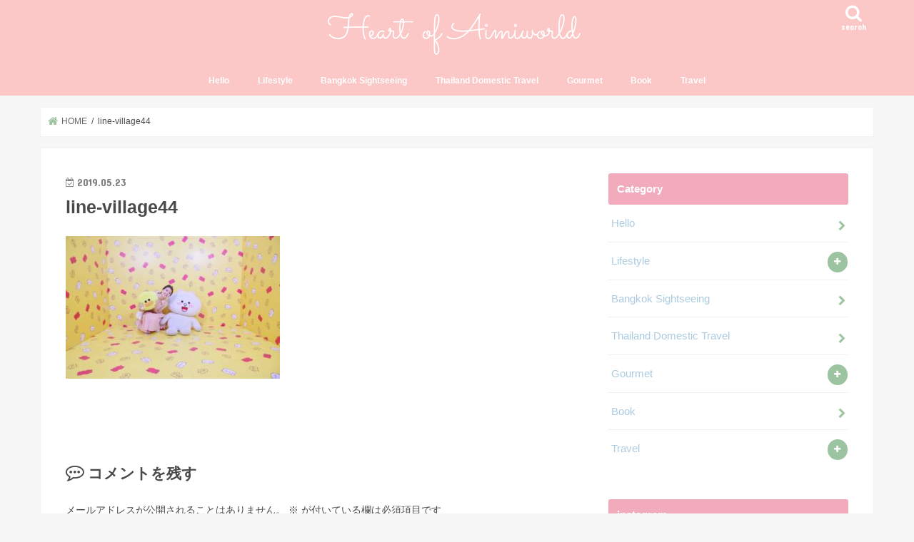

--- FILE ---
content_type: text/html; charset=UTF-8
request_url: https://heartofaimiworld.com/line-linevillage-bangkok-photospot/line-village44
body_size: 25094
content:
<!doctype html>
<!--[if lt IE 7]><html dir="ltr" lang="ja" prefix="og: https://ogp.me/ns#" class="no-js lt-ie9 lt-ie8 lt-ie7"><![endif]-->
<!--[if (IE 7)&!(IEMobile)]><html dir="ltr" lang="ja" prefix="og: https://ogp.me/ns#" class="no-js lt-ie9 lt-ie8"><![endif]-->
<!--[if (IE 8)&!(IEMobile)]><html dir="ltr" lang="ja" prefix="og: https://ogp.me/ns#" class="no-js lt-ie9"><![endif]-->
<!--[if gt IE 8]><!--> <html dir="ltr" lang="ja" prefix="og: https://ogp.me/ns#" class="no-js"><!--<![endif]-->

<head>
<meta charset="utf-8">
<meta http-equiv="X-UA-Compatible" content="IE=edge">

<meta name="HandheldFriendly" content="True">
<meta name="MobileOptimized" content="320">
<meta name="viewport" content="width=device-width, initial-scale=1"/>

<link rel="apple-touch-icon" href="https://heartofaimiworld.com/wp-content/uploads/2019/05/テキストプレースホルダ-2.png"><link rel="icon" href="https://heartofaimiworld.com/wp-content/uploads/2019/05/テキストプレースホルダ-2.png">
<link rel="pingback" href="https://heartofaimiworld.com/xmlrpc.php">

<!--[if IE]>
<link rel="shortcut icon" href="https://heartofaimiworld.com/wp-content/uploads/2019/05/テキストプレースホルダ-2.png"><![endif]-->
<!--[if lt IE 9]>
<script src="//html5shiv.googlecode.com/svn/trunk/html5.js"></script>
<script src="//css3-mediaqueries-js.googlecode.com/svn/trunk/css3-mediaqueries.js"></script>
<![endif]-->


<!-- Google Analytics 4 (GA4) -->
<script async src="https://www.googletagmanager.com/gtag/js?id=G-B4EQ128FBV"></script>
<script>
  window.dataLayer = window.dataLayer || [];
  function gtag(){dataLayer.push(arguments);}
  gtag('js', new Date());
  gtag('config', 'G-B4EQ128FBV');
</script>

	<style>img:is([sizes="auto" i], [sizes^="auto," i]) { contain-intrinsic-size: 3000px 1500px }</style>
	
		<!-- All in One SEO 4.9.3 - aioseo.com -->
		<title>line-village44 | Heart of Aimiworld</title>
	<meta name="robots" content="max-image-preview:large" />
	<meta name="author" content="aimiworld"/>
	<meta name="google-site-verification" content="R7w6L6Y3To8lTnKCZxbpc5eRxBmjs-0ednRy9XHNovQ" />
	<link rel="canonical" href="https://heartofaimiworld.com/line-linevillage-bangkok-photospot/line-village44" />
	<meta name="generator" content="All in One SEO (AIOSEO) 4.9.3" />
		<meta property="og:locale" content="ja_JP" />
		<meta property="og:site_name" content="Heart of Aimiworld | Happy Life" />
		<meta property="og:type" content="article" />
		<meta property="og:title" content="line-village44 | Heart of Aimiworld" />
		<meta property="og:url" content="https://heartofaimiworld.com/line-linevillage-bangkok-photospot/line-village44" />
		<meta property="article:published_time" content="2019-05-23T10:22:56+00:00" />
		<meta property="article:modified_time" content="2019-05-23T10:22:56+00:00" />
		<meta name="twitter:card" content="summary" />
		<meta name="twitter:title" content="line-village44 | Heart of Aimiworld" />
		<script type="application/ld+json" class="aioseo-schema">
			{"@context":"https:\/\/schema.org","@graph":[{"@type":"BreadcrumbList","@id":"https:\/\/heartofaimiworld.com\/line-linevillage-bangkok-photospot\/line-village44#breadcrumblist","itemListElement":[{"@type":"ListItem","@id":"https:\/\/heartofaimiworld.com#listItem","position":1,"name":"\u30db\u30fc\u30e0","item":"https:\/\/heartofaimiworld.com","nextItem":{"@type":"ListItem","@id":"https:\/\/heartofaimiworld.com\/line-linevillage-bangkok-photospot\/line-village44#listItem","name":"line-village44"}},{"@type":"ListItem","@id":"https:\/\/heartofaimiworld.com\/line-linevillage-bangkok-photospot\/line-village44#listItem","position":2,"name":"line-village44","previousItem":{"@type":"ListItem","@id":"https:\/\/heartofaimiworld.com#listItem","name":"\u30db\u30fc\u30e0"}}]},{"@type":"ItemPage","@id":"https:\/\/heartofaimiworld.com\/line-linevillage-bangkok-photospot\/line-village44#itempage","url":"https:\/\/heartofaimiworld.com\/line-linevillage-bangkok-photospot\/line-village44","name":"line-village44 | Heart of Aimiworld","inLanguage":"ja","isPartOf":{"@id":"https:\/\/heartofaimiworld.com\/#website"},"breadcrumb":{"@id":"https:\/\/heartofaimiworld.com\/line-linevillage-bangkok-photospot\/line-village44#breadcrumblist"},"author":{"@id":"https:\/\/heartofaimiworld.com\/author\/aiminamie#author"},"creator":{"@id":"https:\/\/heartofaimiworld.com\/author\/aiminamie#author"},"datePublished":"2019-05-23T19:22:56+09:00","dateModified":"2019-05-23T19:22:56+09:00"},{"@type":"Person","@id":"https:\/\/heartofaimiworld.com\/#person","name":"aimiworld","image":{"@type":"ImageObject","@id":"https:\/\/heartofaimiworld.com\/line-linevillage-bangkok-photospot\/line-village44#personImage","url":"https:\/\/heartofaimiworld.com\/wp-content\/uploads\/2025\/02\/cropped-cropped-\u540d\u79f0\u672a\u8a2d\u5b9a-6-4-1-96x96.jpg","width":96,"height":96,"caption":"aimiworld"}},{"@type":"Person","@id":"https:\/\/heartofaimiworld.com\/author\/aiminamie#author","url":"https:\/\/heartofaimiworld.com\/author\/aiminamie","name":"aimiworld","image":{"@type":"ImageObject","@id":"https:\/\/heartofaimiworld.com\/line-linevillage-bangkok-photospot\/line-village44#authorImage","url":"https:\/\/heartofaimiworld.com\/wp-content\/uploads\/2025\/02\/cropped-cropped-\u540d\u79f0\u672a\u8a2d\u5b9a-6-4-1-96x96.jpg","width":96,"height":96,"caption":"aimiworld"}},{"@type":"WebSite","@id":"https:\/\/heartofaimiworld.com\/#website","url":"https:\/\/heartofaimiworld.com\/","name":"Heart of Aimiworld","description":"Happy Life","inLanguage":"ja","publisher":{"@id":"https:\/\/heartofaimiworld.com\/#person"}}]}
		</script>
		<!-- All in One SEO -->

<link rel='dns-prefetch' href='//ajax.googleapis.com' />
<link rel='dns-prefetch' href='//fonts.googleapis.com' />
<link rel='dns-prefetch' href='//maxcdn.bootstrapcdn.com' />
<link rel='dns-prefetch' href='//www.googletagmanager.com' />
<link rel='dns-prefetch' href='//pagead2.googlesyndication.com' />
<link rel="alternate" type="application/rss+xml" title="Heart of Aimiworld &raquo; フィード" href="https://heartofaimiworld.com/feed" />
<link rel="alternate" type="application/rss+xml" title="Heart of Aimiworld &raquo; コメントフィード" href="https://heartofaimiworld.com/comments/feed" />
<link rel="alternate" type="application/rss+xml" title="Heart of Aimiworld &raquo; line-village44 のコメントのフィード" href="https://heartofaimiworld.com/line-linevillage-bangkok-photospot/line-village44/feed" />
<script type="text/javascript">
/* <![CDATA[ */
window._wpemojiSettings = {"baseUrl":"https:\/\/s.w.org\/images\/core\/emoji\/16.0.1\/72x72\/","ext":".png","svgUrl":"https:\/\/s.w.org\/images\/core\/emoji\/16.0.1\/svg\/","svgExt":".svg","source":{"concatemoji":"https:\/\/heartofaimiworld.com\/wp-includes\/js\/wp-emoji-release.min.js"}};
/*! This file is auto-generated */
!function(s,n){var o,i,e;function c(e){try{var t={supportTests:e,timestamp:(new Date).valueOf()};sessionStorage.setItem(o,JSON.stringify(t))}catch(e){}}function p(e,t,n){e.clearRect(0,0,e.canvas.width,e.canvas.height),e.fillText(t,0,0);var t=new Uint32Array(e.getImageData(0,0,e.canvas.width,e.canvas.height).data),a=(e.clearRect(0,0,e.canvas.width,e.canvas.height),e.fillText(n,0,0),new Uint32Array(e.getImageData(0,0,e.canvas.width,e.canvas.height).data));return t.every(function(e,t){return e===a[t]})}function u(e,t){e.clearRect(0,0,e.canvas.width,e.canvas.height),e.fillText(t,0,0);for(var n=e.getImageData(16,16,1,1),a=0;a<n.data.length;a++)if(0!==n.data[a])return!1;return!0}function f(e,t,n,a){switch(t){case"flag":return n(e,"\ud83c\udff3\ufe0f\u200d\u26a7\ufe0f","\ud83c\udff3\ufe0f\u200b\u26a7\ufe0f")?!1:!n(e,"\ud83c\udde8\ud83c\uddf6","\ud83c\udde8\u200b\ud83c\uddf6")&&!n(e,"\ud83c\udff4\udb40\udc67\udb40\udc62\udb40\udc65\udb40\udc6e\udb40\udc67\udb40\udc7f","\ud83c\udff4\u200b\udb40\udc67\u200b\udb40\udc62\u200b\udb40\udc65\u200b\udb40\udc6e\u200b\udb40\udc67\u200b\udb40\udc7f");case"emoji":return!a(e,"\ud83e\udedf")}return!1}function g(e,t,n,a){var r="undefined"!=typeof WorkerGlobalScope&&self instanceof WorkerGlobalScope?new OffscreenCanvas(300,150):s.createElement("canvas"),o=r.getContext("2d",{willReadFrequently:!0}),i=(o.textBaseline="top",o.font="600 32px Arial",{});return e.forEach(function(e){i[e]=t(o,e,n,a)}),i}function t(e){var t=s.createElement("script");t.src=e,t.defer=!0,s.head.appendChild(t)}"undefined"!=typeof Promise&&(o="wpEmojiSettingsSupports",i=["flag","emoji"],n.supports={everything:!0,everythingExceptFlag:!0},e=new Promise(function(e){s.addEventListener("DOMContentLoaded",e,{once:!0})}),new Promise(function(t){var n=function(){try{var e=JSON.parse(sessionStorage.getItem(o));if("object"==typeof e&&"number"==typeof e.timestamp&&(new Date).valueOf()<e.timestamp+604800&&"object"==typeof e.supportTests)return e.supportTests}catch(e){}return null}();if(!n){if("undefined"!=typeof Worker&&"undefined"!=typeof OffscreenCanvas&&"undefined"!=typeof URL&&URL.createObjectURL&&"undefined"!=typeof Blob)try{var e="postMessage("+g.toString()+"("+[JSON.stringify(i),f.toString(),p.toString(),u.toString()].join(",")+"));",a=new Blob([e],{type:"text/javascript"}),r=new Worker(URL.createObjectURL(a),{name:"wpTestEmojiSupports"});return void(r.onmessage=function(e){c(n=e.data),r.terminate(),t(n)})}catch(e){}c(n=g(i,f,p,u))}t(n)}).then(function(e){for(var t in e)n.supports[t]=e[t],n.supports.everything=n.supports.everything&&n.supports[t],"flag"!==t&&(n.supports.everythingExceptFlag=n.supports.everythingExceptFlag&&n.supports[t]);n.supports.everythingExceptFlag=n.supports.everythingExceptFlag&&!n.supports.flag,n.DOMReady=!1,n.readyCallback=function(){n.DOMReady=!0}}).then(function(){return e}).then(function(){var e;n.supports.everything||(n.readyCallback(),(e=n.source||{}).concatemoji?t(e.concatemoji):e.wpemoji&&e.twemoji&&(t(e.twemoji),t(e.wpemoji)))}))}((window,document),window._wpemojiSettings);
/* ]]> */
</script>
<link rel='stylesheet' id='sbi_styles-css' href='https://heartofaimiworld.com/wp-content/plugins/instagram-feed/css/sbi-styles.min.css' type='text/css' media='all' />
<style id='wp-emoji-styles-inline-css' type='text/css'>

	img.wp-smiley, img.emoji {
		display: inline !important;
		border: none !important;
		box-shadow: none !important;
		height: 1em !important;
		width: 1em !important;
		margin: 0 0.07em !important;
		vertical-align: -0.1em !important;
		background: none !important;
		padding: 0 !important;
	}
</style>
<link rel='stylesheet' id='wp-block-library-css' href='https://heartofaimiworld.com/wp-includes/css/dist/block-library/style.min.css' type='text/css' media='all' />
<style id='classic-theme-styles-inline-css' type='text/css'>
/*! This file is auto-generated */
.wp-block-button__link{color:#fff;background-color:#32373c;border-radius:9999px;box-shadow:none;text-decoration:none;padding:calc(.667em + 2px) calc(1.333em + 2px);font-size:1.125em}.wp-block-file__button{background:#32373c;color:#fff;text-decoration:none}
</style>
<link rel='stylesheet' id='aioseo/css/src/vue/standalone/blocks/table-of-contents/global.scss-css' href='https://heartofaimiworld.com/wp-content/plugins/all-in-one-seo-pack/dist/Lite/assets/css/table-of-contents/global.e90f6d47.css' type='text/css' media='all' />
<style id='table-of-content-block-table-of-content-style-inline-css' type='text/css'>
html{scroll-behavior:smooth!important}.wp-block-table-of-content-block-table-of-content,.wp-block-table-of-content-block-table-of-content *{box-sizing:border-box}.wp-block-table-of-content-block-table-of-content .icon{font-style:inherit}.wp-block-table-of-content-block-table-of-content img{max-width:100%;width:100%}.wp-block-table-of-content-block-table-of-content .tbcn-accordion{cursor:pointer;font-size:15px;outline:none;text-align:left;transition:.3s}.wp-block-table-of-content-block-table-of-content .tbcn-accordion .tbcn-accordion-title{align-items:center;display:flex;justify-content:space-between;padding:20px 18px}.wp-block-table-of-content-block-table-of-content .tbcn-accordion .tbcn-accordion-title .tbcnb-rotate180deg{transform:rotate(180deg)}.wp-block-table-of-content-block-table-of-content .tbcn-accordion .tbcn-panel{height:100%;overflow:hidden;transition:all .3s ease-out}.wp-block-table-of-content-block-table-of-content .tbcn-accordion .tbcn-panel .tbcn-panel-table-container-order-list{margin:0;padding-bottom:10px;padding-top:10px}.wp-block-table-of-content-block-table-of-content .tbcn-accordion .tbcn-panel .tbcn-panel-table-container-order-list .tbcn-panel-table-list-items::marker{font-size:40px}.wp-block-table-of-content-block-table-of-content .tbcn-accordion .tbcn-panel .tbcn-panel-table-container-order-list .tbcn-panel-table-list-items>span{display:flex}.wp-block-table-of-content-block-table-of-content .tbcn-accordion .tbcn-panel .tbcn-panel-table-container-order-list .tbcn-panel-table-list-items .tbcn-table-content-anchor-list{margin-left:5px}.wp-block-table-of-content-block-table-of-content .tbcn-accordion .tbcn-panel .tbcn-panel-table-container-order-list .tbcn-panel-table-list-items .tbcn-table-content-anchor-list:focus{border:none;box-shadow:unset;outline:none}.wp-block-table-of-content-block-table-of-content .slide-container.sticky{position:fixed}.wp-block-table-of-content-block-table-of-content .slide-container .slide-titleSubWrapper{display:flex;transition:all .3s ease-in}.wp-block-table-of-content-block-table-of-content .slide-container .slide-titleSubWrapper .slide-title{margin-left:8px;position:relative}.wp-block-table-of-content-block-table-of-content .slide-container .slide-titleSubWrapper .slide-title:after{content:"";height:3px;left:0;opacity:1;position:absolute;top:50%;transform:translateY(-50%);transition:opacity .3s ease-in;width:38px}.wp-block-table-of-content-block-table-of-content .slide-container .slide-titleSubWrapper .slide-title .slide-title-heading{margin:0 0 0 30px;opacity:0;transition:all .3s ease-in}.wp-block-table-of-content-block-table-of-content .slide-container .slide-list-items{list-style:none;margin-left:8px}.wp-block-table-of-content-block-table-of-content .slide-container .slide-list-items .slide-list{margin:0;position:relative}.wp-block-table-of-content-block-table-of-content .slide-container .slide-list-items .slide-list a{margin-left:30px;opacity:0;text-decoration:none;transition:all .3s ease-in}.wp-block-table-of-content-block-table-of-content .slide-container .slide-list-items .slide-list:after{content:"";height:3px;left:0;position:absolute;top:50%;transform:translateY(-50%);transition:opacity .3s ease-in;width:30px}.wp-block-table-of-content-block-table-of-content .slide-container:hover .slide-titleSubWrapper .slide-title:after{opacity:0}.wp-block-table-of-content-block-table-of-content .slide-container:hover .slide-titleSubWrapper .slide-title .slide-title-heading{margin-left:8px!important;opacity:1}.wp-block-table-of-content-block-table-of-content .slide-container:hover .slide-list-items .slide-list{opacity:1}.wp-block-table-of-content-block-table-of-content .slide-container:hover .slide-list-items .slide-list a{margin-left:8px;opacity:1}.wp-block-table-of-content-block-table-of-content .slide-container:hover .slide-list-items .slide-list:after{opacity:0}.wp-block-table-of-content-block-table-of-content .tbcn-timeline-container .tbcn-timeline-list-items{height:90%;list-style:none;margin-left:10px;position:relative}.wp-block-table-of-content-block-table-of-content .tbcn-timeline-container .tbcn-timeline-list-items .tbcn-timeline-list>a{transition:color .2s ease-in-out}.wp-block-table-of-content-block-table-of-content .tbcn-timeline-container .tbcn-timeline-list-items .tbcn-timeline-list>a:focus{border:none;box-shadow:unset;outline:none}.wp-block-table-of-content-block-table-of-content .tbcn-timeline-container .tbcn-timeline-list-items .tbcn-timeline-list>a:before{background-color:#b1b0b0;border:6px solid #e7e7e7;border-radius:50%;content:"";left:0;position:absolute;transform:translateX(-50%);transition:background .3s ease-in-out}.wp-block-table-of-content-block-table-of-content .tbcn-list-container .tbcn-list-title .tbcn-list-title-heading{margin:0}.wp-block-table-of-content-block-table-of-content .tbcn-list-container .tbcn-list-items .tbcn-list-item{margin-left:10px;position:relative}.wp-block-table-of-content-block-table-of-content .tbcn-list-container .tbcn-list-items .tbcn-list-item>a{padding-left:30px;text-decoration:none;transition:all .3s ease-in-out}.wp-block-table-of-content-block-table-of-content .tbcn-list-container .tbcn-list-items .tbcn-list-item>a:focus{border:none;box-shadow:unset;outline:none}.wp-block-table-of-content-block-table-of-content .tbcn-list-container .tbcn-list-items .tbcn-list-item>a:before{content:"";height:20px;left:0;position:absolute;top:50%;transform:translateY(-50%);transition:background .3s ease-in-out;width:3px}.wp-block-post-content-is-layout-constrained{position:relative}.panel-table-container-order-list{margin:0}

</style>
<link rel='stylesheet' id='liquid-block-speech-css' href='https://heartofaimiworld.com/wp-content/plugins/liquid-speech-balloon/css/block.css' type='text/css' media='all' />
<style id='global-styles-inline-css' type='text/css'>
:root{--wp--preset--aspect-ratio--square: 1;--wp--preset--aspect-ratio--4-3: 4/3;--wp--preset--aspect-ratio--3-4: 3/4;--wp--preset--aspect-ratio--3-2: 3/2;--wp--preset--aspect-ratio--2-3: 2/3;--wp--preset--aspect-ratio--16-9: 16/9;--wp--preset--aspect-ratio--9-16: 9/16;--wp--preset--color--black: #000000;--wp--preset--color--cyan-bluish-gray: #abb8c3;--wp--preset--color--white: #ffffff;--wp--preset--color--pale-pink: #f78da7;--wp--preset--color--vivid-red: #cf2e2e;--wp--preset--color--luminous-vivid-orange: #ff6900;--wp--preset--color--luminous-vivid-amber: #fcb900;--wp--preset--color--light-green-cyan: #7bdcb5;--wp--preset--color--vivid-green-cyan: #00d084;--wp--preset--color--pale-cyan-blue: #8ed1fc;--wp--preset--color--vivid-cyan-blue: #0693e3;--wp--preset--color--vivid-purple: #9b51e0;--wp--preset--gradient--vivid-cyan-blue-to-vivid-purple: linear-gradient(135deg,rgba(6,147,227,1) 0%,rgb(155,81,224) 100%);--wp--preset--gradient--light-green-cyan-to-vivid-green-cyan: linear-gradient(135deg,rgb(122,220,180) 0%,rgb(0,208,130) 100%);--wp--preset--gradient--luminous-vivid-amber-to-luminous-vivid-orange: linear-gradient(135deg,rgba(252,185,0,1) 0%,rgba(255,105,0,1) 100%);--wp--preset--gradient--luminous-vivid-orange-to-vivid-red: linear-gradient(135deg,rgba(255,105,0,1) 0%,rgb(207,46,46) 100%);--wp--preset--gradient--very-light-gray-to-cyan-bluish-gray: linear-gradient(135deg,rgb(238,238,238) 0%,rgb(169,184,195) 100%);--wp--preset--gradient--cool-to-warm-spectrum: linear-gradient(135deg,rgb(74,234,220) 0%,rgb(151,120,209) 20%,rgb(207,42,186) 40%,rgb(238,44,130) 60%,rgb(251,105,98) 80%,rgb(254,248,76) 100%);--wp--preset--gradient--blush-light-purple: linear-gradient(135deg,rgb(255,206,236) 0%,rgb(152,150,240) 100%);--wp--preset--gradient--blush-bordeaux: linear-gradient(135deg,rgb(254,205,165) 0%,rgb(254,45,45) 50%,rgb(107,0,62) 100%);--wp--preset--gradient--luminous-dusk: linear-gradient(135deg,rgb(255,203,112) 0%,rgb(199,81,192) 50%,rgb(65,88,208) 100%);--wp--preset--gradient--pale-ocean: linear-gradient(135deg,rgb(255,245,203) 0%,rgb(182,227,212) 50%,rgb(51,167,181) 100%);--wp--preset--gradient--electric-grass: linear-gradient(135deg,rgb(202,248,128) 0%,rgb(113,206,126) 100%);--wp--preset--gradient--midnight: linear-gradient(135deg,rgb(2,3,129) 0%,rgb(40,116,252) 100%);--wp--preset--font-size--small: 13px;--wp--preset--font-size--medium: 20px;--wp--preset--font-size--large: 36px;--wp--preset--font-size--x-large: 42px;--wp--preset--spacing--20: 0.44rem;--wp--preset--spacing--30: 0.67rem;--wp--preset--spacing--40: 1rem;--wp--preset--spacing--50: 1.5rem;--wp--preset--spacing--60: 2.25rem;--wp--preset--spacing--70: 3.38rem;--wp--preset--spacing--80: 5.06rem;--wp--preset--shadow--natural: 6px 6px 9px rgba(0, 0, 0, 0.2);--wp--preset--shadow--deep: 12px 12px 50px rgba(0, 0, 0, 0.4);--wp--preset--shadow--sharp: 6px 6px 0px rgba(0, 0, 0, 0.2);--wp--preset--shadow--outlined: 6px 6px 0px -3px rgba(255, 255, 255, 1), 6px 6px rgba(0, 0, 0, 1);--wp--preset--shadow--crisp: 6px 6px 0px rgba(0, 0, 0, 1);}:where(.is-layout-flex){gap: 0.5em;}:where(.is-layout-grid){gap: 0.5em;}body .is-layout-flex{display: flex;}.is-layout-flex{flex-wrap: wrap;align-items: center;}.is-layout-flex > :is(*, div){margin: 0;}body .is-layout-grid{display: grid;}.is-layout-grid > :is(*, div){margin: 0;}:where(.wp-block-columns.is-layout-flex){gap: 2em;}:where(.wp-block-columns.is-layout-grid){gap: 2em;}:where(.wp-block-post-template.is-layout-flex){gap: 1.25em;}:where(.wp-block-post-template.is-layout-grid){gap: 1.25em;}.has-black-color{color: var(--wp--preset--color--black) !important;}.has-cyan-bluish-gray-color{color: var(--wp--preset--color--cyan-bluish-gray) !important;}.has-white-color{color: var(--wp--preset--color--white) !important;}.has-pale-pink-color{color: var(--wp--preset--color--pale-pink) !important;}.has-vivid-red-color{color: var(--wp--preset--color--vivid-red) !important;}.has-luminous-vivid-orange-color{color: var(--wp--preset--color--luminous-vivid-orange) !important;}.has-luminous-vivid-amber-color{color: var(--wp--preset--color--luminous-vivid-amber) !important;}.has-light-green-cyan-color{color: var(--wp--preset--color--light-green-cyan) !important;}.has-vivid-green-cyan-color{color: var(--wp--preset--color--vivid-green-cyan) !important;}.has-pale-cyan-blue-color{color: var(--wp--preset--color--pale-cyan-blue) !important;}.has-vivid-cyan-blue-color{color: var(--wp--preset--color--vivid-cyan-blue) !important;}.has-vivid-purple-color{color: var(--wp--preset--color--vivid-purple) !important;}.has-black-background-color{background-color: var(--wp--preset--color--black) !important;}.has-cyan-bluish-gray-background-color{background-color: var(--wp--preset--color--cyan-bluish-gray) !important;}.has-white-background-color{background-color: var(--wp--preset--color--white) !important;}.has-pale-pink-background-color{background-color: var(--wp--preset--color--pale-pink) !important;}.has-vivid-red-background-color{background-color: var(--wp--preset--color--vivid-red) !important;}.has-luminous-vivid-orange-background-color{background-color: var(--wp--preset--color--luminous-vivid-orange) !important;}.has-luminous-vivid-amber-background-color{background-color: var(--wp--preset--color--luminous-vivid-amber) !important;}.has-light-green-cyan-background-color{background-color: var(--wp--preset--color--light-green-cyan) !important;}.has-vivid-green-cyan-background-color{background-color: var(--wp--preset--color--vivid-green-cyan) !important;}.has-pale-cyan-blue-background-color{background-color: var(--wp--preset--color--pale-cyan-blue) !important;}.has-vivid-cyan-blue-background-color{background-color: var(--wp--preset--color--vivid-cyan-blue) !important;}.has-vivid-purple-background-color{background-color: var(--wp--preset--color--vivid-purple) !important;}.has-black-border-color{border-color: var(--wp--preset--color--black) !important;}.has-cyan-bluish-gray-border-color{border-color: var(--wp--preset--color--cyan-bluish-gray) !important;}.has-white-border-color{border-color: var(--wp--preset--color--white) !important;}.has-pale-pink-border-color{border-color: var(--wp--preset--color--pale-pink) !important;}.has-vivid-red-border-color{border-color: var(--wp--preset--color--vivid-red) !important;}.has-luminous-vivid-orange-border-color{border-color: var(--wp--preset--color--luminous-vivid-orange) !important;}.has-luminous-vivid-amber-border-color{border-color: var(--wp--preset--color--luminous-vivid-amber) !important;}.has-light-green-cyan-border-color{border-color: var(--wp--preset--color--light-green-cyan) !important;}.has-vivid-green-cyan-border-color{border-color: var(--wp--preset--color--vivid-green-cyan) !important;}.has-pale-cyan-blue-border-color{border-color: var(--wp--preset--color--pale-cyan-blue) !important;}.has-vivid-cyan-blue-border-color{border-color: var(--wp--preset--color--vivid-cyan-blue) !important;}.has-vivid-purple-border-color{border-color: var(--wp--preset--color--vivid-purple) !important;}.has-vivid-cyan-blue-to-vivid-purple-gradient-background{background: var(--wp--preset--gradient--vivid-cyan-blue-to-vivid-purple) !important;}.has-light-green-cyan-to-vivid-green-cyan-gradient-background{background: var(--wp--preset--gradient--light-green-cyan-to-vivid-green-cyan) !important;}.has-luminous-vivid-amber-to-luminous-vivid-orange-gradient-background{background: var(--wp--preset--gradient--luminous-vivid-amber-to-luminous-vivid-orange) !important;}.has-luminous-vivid-orange-to-vivid-red-gradient-background{background: var(--wp--preset--gradient--luminous-vivid-orange-to-vivid-red) !important;}.has-very-light-gray-to-cyan-bluish-gray-gradient-background{background: var(--wp--preset--gradient--very-light-gray-to-cyan-bluish-gray) !important;}.has-cool-to-warm-spectrum-gradient-background{background: var(--wp--preset--gradient--cool-to-warm-spectrum) !important;}.has-blush-light-purple-gradient-background{background: var(--wp--preset--gradient--blush-light-purple) !important;}.has-blush-bordeaux-gradient-background{background: var(--wp--preset--gradient--blush-bordeaux) !important;}.has-luminous-dusk-gradient-background{background: var(--wp--preset--gradient--luminous-dusk) !important;}.has-pale-ocean-gradient-background{background: var(--wp--preset--gradient--pale-ocean) !important;}.has-electric-grass-gradient-background{background: var(--wp--preset--gradient--electric-grass) !important;}.has-midnight-gradient-background{background: var(--wp--preset--gradient--midnight) !important;}.has-small-font-size{font-size: var(--wp--preset--font-size--small) !important;}.has-medium-font-size{font-size: var(--wp--preset--font-size--medium) !important;}.has-large-font-size{font-size: var(--wp--preset--font-size--large) !important;}.has-x-large-font-size{font-size: var(--wp--preset--font-size--x-large) !important;}
:where(.wp-block-post-template.is-layout-flex){gap: 1.25em;}:where(.wp-block-post-template.is-layout-grid){gap: 1.25em;}
:where(.wp-block-columns.is-layout-flex){gap: 2em;}:where(.wp-block-columns.is-layout-grid){gap: 2em;}
:root :where(.wp-block-pullquote){font-size: 1.5em;line-height: 1.6;}
</style>
<link rel='stylesheet' id='contact-form-7-css' href='https://heartofaimiworld.com/wp-content/plugins/contact-form-7/includes/css/styles.css' type='text/css' media='all' />
<link rel='stylesheet' id='style-css' href='https://heartofaimiworld.com/wp-content/themes/jstork/style.css' type='text/css' media='all' />
<link rel='stylesheet' id='child-style-css' href='https://heartofaimiworld.com/wp-content/themes/jstork_custom/style.css' type='text/css' media='all' />
<link rel='stylesheet' id='slick-css' href='https://heartofaimiworld.com/wp-content/themes/jstork/library/css/slick.css' type='text/css' media='all' />
<link rel='stylesheet' id='shortcode-css' href='https://heartofaimiworld.com/wp-content/themes/jstork/library/css/shortcode.css' type='text/css' media='all' />
<link rel='stylesheet' id='gf_Concert-css' href='//fonts.googleapis.com/css?family=Concert+One' type='text/css' media='all' />
<link rel='stylesheet' id='gf_Lato-css' href='//fonts.googleapis.com/css?family=Lato' type='text/css' media='all' />
<link rel='stylesheet' id='fontawesome-css' href='//maxcdn.bootstrapcdn.com/font-awesome/4.7.0/css/font-awesome.min.css' type='text/css' media='all' />
<link rel='stylesheet' id='remodal-css' href='https://heartofaimiworld.com/wp-content/themes/jstork/library/css/remodal.css' type='text/css' media='all' />
<link rel='stylesheet' id='animate-css' href='https://heartofaimiworld.com/wp-content/themes/jstork/library/css/animate.min.css' type='text/css' media='all' />
<script type="text/javascript" src="//ajax.googleapis.com/ajax/libs/jquery/1.12.4/jquery.min.js" id="jquery-js"></script>
<link rel="https://api.w.org/" href="https://heartofaimiworld.com/wp-json/" /><link rel="alternate" title="JSON" type="application/json" href="https://heartofaimiworld.com/wp-json/wp/v2/media/767" /><link rel="EditURI" type="application/rsd+xml" title="RSD" href="https://heartofaimiworld.com/xmlrpc.php?rsd" />

<link rel='shortlink' href='https://heartofaimiworld.com/?p=767' />
<link rel="alternate" title="oEmbed (JSON)" type="application/json+oembed" href="https://heartofaimiworld.com/wp-json/oembed/1.0/embed?url=https%3A%2F%2Fheartofaimiworld.com%2Fline-linevillage-bangkok-photospot%2Fline-village44" />
<link rel="alternate" title="oEmbed (XML)" type="text/xml+oembed" href="https://heartofaimiworld.com/wp-json/oembed/1.0/embed?url=https%3A%2F%2Fheartofaimiworld.com%2Fline-linevillage-bangkok-photospot%2Fline-village44&#038;format=xml" />
<meta name="generator" content="Site Kit by Google 1.170.0" /><style type="text/css">.liquid-speech-balloon-00 .liquid-speech-balloon-avatar { background-image: url("https://heartofaimiworld.com/wp-content/uploads/2025/02/cropped-名称未設定-6-4-1.jpg"); } </style>
<style type="text/css">
body{color: #494949;}
a, #breadcrumb li.bc_homelink a::before, .authorbox .author_sns li a::before{color: #9dc4a0;}
a:hover{color: #fca1b6;}
.article-footer .post-categories li a,.article-footer .tags a,.accordionBtn{  background: #9dc4a0;  border-color: #9dc4a0;}
.article-footer .tags a{color:#9dc4a0; background: none;}
.article-footer .post-categories li a:hover,.article-footer .tags a:hover,.accordionBtn.active{ background:#fca1b6;  border-color:#fca1b6;}
input[type="text"],input[type="password"],input[type="datetime"],input[type="datetime-local"],input[type="date"],input[type="month"],input[type="time"],input[type="week"],input[type="number"],input[type="email"],input[type="url"],input[type="search"],input[type="tel"],input[type="color"],select,textarea,.field { background-color: #ffffff;}
.header{color: #3d3d3d;}
.bgfull .header,.header.bg,.header #inner-header,.menu-sp{background: #fcc7c7;}
#logo a{color: #fcc7c7;}
#g_nav .nav li a,.nav_btn,.menu-sp a,.menu-sp a,.menu-sp > ul:after{color: #ffffff;}
#logo a:hover,#g_nav .nav li a:hover,.nav_btn:hover{color:#accbe0;}
@media only screen and (min-width: 768px) {
.nav > li > a:after{background: #accbe0;}
.nav ul {background: #fcc7c7;}
#g_nav .nav li ul.sub-menu li a{color: #ffffff;}
}
@media only screen and (max-width: 1165px) {
.site_description{background: #fcc7c7; color: #3d3d3d;}
}
#inner-content, #breadcrumb, .entry-content blockquote:before, .entry-content blockquote:after{background: #ffffff}
.top-post-list .post-list:before{background: #9dc4a0;}
.widget li a:after{color: #9dc4a0;}
.entry-content h2,.widgettitle,.accordion::before{background: #f2abbd; color: #ffffff;}
.entry-content h3{border-color: #f2abbd;}
.h_boader .entry-content h2{border-color: #f2abbd; color: #494949;}
.h_balloon .entry-content h2:after{border-top-color: #f2abbd;}
.entry-content ul li:before{ background: #f2abbd;}
.entry-content ol li:before{ background: #f2abbd;}
.post-list-card .post-list .eyecatch .cat-name,.top-post-list .post-list .eyecatch .cat-name,.byline .cat-name,.single .authorbox .author-newpost li .cat-name,.related-box li .cat-name,.carouselwrap .cat-name,.eyecatch .cat-name{background: #ffffff; color:  #9dc4a0;}
ul.wpp-list li a:before{background: #f2abbd; color: #ffffff;}
.readmore a{border:1px solid #9dc4a0;color:#9dc4a0;}
.readmore a:hover{background:#9dc4a0;color:#fff;}
.btn-wrap a{background: #9dc4a0;border: 1px solid #9dc4a0;}
.btn-wrap a:hover{background: #fca1b6;border-color: #fca1b6;}
.btn-wrap.simple a{border:1px solid #9dc4a0;color:#9dc4a0;}
.btn-wrap.simple a:hover{background:#9dc4a0;}
.blue-btn, .comment-reply-link, #submit { background-color: #9dc4a0; }
.blue-btn:hover, .comment-reply-link:hover, #submit:hover, .blue-btn:focus, .comment-reply-link:focus, #submit:focus {background-color: #fca1b6; }
#sidebar1{color: #666666;}
.widget:not(.widget_text) a{color:#accbe0;}
.widget:not(.widget_text) a:hover{color:#fca1b6;}
.bgfull #footer-top,#footer-top .inner,.cta-inner{background-color: #fcc7c7; color: #ffffff;}
.footer a,#footer-top a{color: #ffffff;}
#footer-top .widgettitle{color: #ffffff;}
.bgfull .footer,.footer.bg,.footer .inner {background-color: #fcc7c7;color: #ffffff;}
.footer-links li a:before{ color: #fcc7c7;}
.pagination a, .pagination span,.page-links a{border-color: #9dc4a0; color: #9dc4a0;}
.pagination .current,.pagination .current:hover,.page-links ul > li > span{background-color: #9dc4a0; border-color: #9dc4a0;}
.pagination a:hover, .pagination a:focus,.page-links a:hover, .page-links a:focus{background-color: #9dc4a0; color: #fff;}
</style>

<!-- Site Kit が追加した Google AdSense メタタグ -->
<meta name="google-adsense-platform-account" content="ca-host-pub-2644536267352236">
<meta name="google-adsense-platform-domain" content="sitekit.withgoogle.com">
<!-- Site Kit が追加した End Google AdSense メタタグ -->

<!-- Google タグ マネージャー スニペット (Site Kit が追加) -->
<script type="text/javascript">
/* <![CDATA[ */

			( function( w, d, s, l, i ) {
				w[l] = w[l] || [];
				w[l].push( {'gtm.start': new Date().getTime(), event: 'gtm.js'} );
				var f = d.getElementsByTagName( s )[0],
					j = d.createElement( s ), dl = l != 'dataLayer' ? '&l=' + l : '';
				j.async = true;
				j.src = 'https://www.googletagmanager.com/gtm.js?id=' + i + dl;
				f.parentNode.insertBefore( j, f );
			} )( window, document, 'script', 'dataLayer', 'GTM-5WBFLG8' );
			
/* ]]> */
</script>

<!-- (ここまで) Google タグ マネージャー スニペット (Site Kit が追加) -->

<!-- Google AdSense スニペット (Site Kit が追加) -->
<script type="text/javascript" async="async" src="https://pagead2.googlesyndication.com/pagead/js/adsbygoogle.js?client=ca-pub-1025834862403400&amp;host=ca-host-pub-2644536267352236" crossorigin="anonymous"></script>

<!-- (ここまで) Google AdSense スニペット (Site Kit が追加) -->
<link rel="icon" href="https://heartofaimiworld.com/wp-content/uploads/2025/02/cropped-cropped-cropped-名称未設定-6-4-1-32x32.jpg" sizes="32x32" />
<link rel="icon" href="https://heartofaimiworld.com/wp-content/uploads/2025/02/cropped-cropped-cropped-名称未設定-6-4-1-192x192.jpg" sizes="192x192" />
<link rel="apple-touch-icon" href="https://heartofaimiworld.com/wp-content/uploads/2025/02/cropped-cropped-cropped-名称未設定-6-4-1-180x180.jpg" />
<meta name="msapplication-TileImage" content="https://heartofaimiworld.com/wp-content/uploads/2025/02/cropped-cropped-cropped-名称未設定-6-4-1-270x270.jpg" />
		<style type="text/css" id="wp-custom-css">
			#custom_header .en {
font-size: 1.0em;
font-weight: normal;
margin: 0.3em 0;
line-height: 1;
letter-spacing: -1px;
}
.pink {
background: linear-gradient(transparent 60%, #ffb6c1 60%);
}
body {
    font-family: Arial, Helvetica, sans-serif !important;
}
.balloon-box .balloon-content {
  white-space: nowrap;
  overflow: hidden;
  text-overflow: ellipsis;
  font-size: 13px; /* 必要に応じて数値を調整 */
}
.marker-pink {
  background: linear-gradient(
    transparent 50%, 
    rgba(242, 171, 189, 0.4) 50%, 
    rgba(242, 171, 189, 0.4) 80%, 
    transparent 80%
  );
}
		</style>
		</head>

<body class="attachment wp-singular attachment-template-default single single-attachment postid-767 attachmentid-767 attachment-jpeg wp-theme-jstork wp-child-theme-jstork_custom bgfull pannavi_on h_default sidebarright date_on">
<div id="container">

<header class="header animated fadeIn headercenter" role="banner">
<div id="inner-header" class="wrap cf">
<div id="logo" class="gf fs_l">
<p class="h1 img"><a href="https://heartofaimiworld.com"><img src="https://heartofaimiworld.com/wp-content/uploads/2020/03/Heart-of-Aimiworld-9.png" alt="Heart of Aimiworld"></a></p>
</div>

<a href="#searchbox" data-remodal-target="searchbox" class="nav_btn search_btn"><span class="text gf">search</span></a>

<nav id="g_nav" role="navigation">
<ul id="menu-home-%e2%99%aa" class="nav top-nav cf"><li id="menu-item-4488" class="menu-item menu-item-type-taxonomy menu-item-object-category menu-item-4488"><a href="https://heartofaimiworld.com/category/%e6%9c%aa%e5%88%86%e9%a1%9e">Hello</a></li>
<li id="menu-item-4486" class="menu-item menu-item-type-taxonomy menu-item-object-category menu-item-has-children menu-item-4486"><a href="https://heartofaimiworld.com/category/lifestyle">Lifestyle</a>
<ul class="sub-menu">
	<li id="menu-item-4487" class="menu-item menu-item-type-taxonomy menu-item-object-category menu-item-4487"><a href="https://heartofaimiworld.com/category/lifestyle/thailand-travel-lifestyle">Thailand Life</a></li>
</ul>
</li>
<li id="menu-item-4503" class="menu-item menu-item-type-taxonomy menu-item-object-category menu-item-4503"><a href="https://heartofaimiworld.com/category/bangkok-saightseeing-travel">Bangkok Sightseeing</a></li>
<li id="menu-item-4505" class="menu-item menu-item-type-taxonomy menu-item-object-category menu-item-4505"><a href="https://heartofaimiworld.com/category/thailand-domestic-travel">Thailand Domestic Travel</a></li>
<li id="menu-item-4482" class="menu-item menu-item-type-taxonomy menu-item-object-category menu-item-has-children menu-item-4482"><a href="https://heartofaimiworld.com/category/gourmet">Gourmet</a>
<ul class="sub-menu">
	<li id="menu-item-4483" class="menu-item menu-item-type-taxonomy menu-item-object-category menu-item-4483"><a href="https://heartofaimiworld.com/category/gourmet/thailand-gourmet">Gourmet(Thailand)</a></li>
	<li id="menu-item-4502" class="menu-item menu-item-type-taxonomy menu-item-object-category menu-item-4502"><a href="https://heartofaimiworld.com/category/gourmet/cafe-sweets-bakery">Cafe/Sweets etc.(Thailand)</a></li>
	<li id="menu-item-4852" class="menu-item menu-item-type-taxonomy menu-item-object-category menu-item-4852"><a href="https://heartofaimiworld.com/category/gourmet/bar-night">Bar etc.(Thailand)</a></li>
	<li id="menu-item-4485" class="menu-item menu-item-type-taxonomy menu-item-object-category menu-item-4485"><a href="https://heartofaimiworld.com/category/gourmet/gourmet-cafe-japan">Gourmet(Japan)</a></li>
	<li id="menu-item-4484" class="menu-item menu-item-type-taxonomy menu-item-object-category menu-item-4484"><a href="https://heartofaimiworld.com/category/gourmet/cafe-sweets-japan">Cafe/Sweets(Japan)</a></li>
</ul>
</li>
<li id="menu-item-4479" class="menu-item menu-item-type-taxonomy menu-item-object-category menu-item-4479"><a href="https://heartofaimiworld.com/category/book-reading">Book</a></li>
<li id="menu-item-4480" class="menu-item menu-item-type-taxonomy menu-item-object-category menu-item-has-children menu-item-4480"><a href="https://heartofaimiworld.com/category/travel">Travel</a>
<ul class="sub-menu">
	<li id="menu-item-4481" class="menu-item menu-item-type-taxonomy menu-item-object-category menu-item-4481"><a href="https://heartofaimiworld.com/category/travel/thailand-travel">Thailand</a></li>
	<li id="menu-item-5527" class="menu-item menu-item-type-taxonomy menu-item-object-category menu-item-5527"><a href="https://heartofaimiworld.com/category/travel/india-travel">India<span class="gf">インド旅行</span></a></li>
	<li id="menu-item-5654" class="menu-item menu-item-type-taxonomy menu-item-object-category menu-item-5654"><a href="https://heartofaimiworld.com/category/travel/cambodia-travel">Cambodia<span class="gf">カンボジア旅行</span></a></li>
	<li id="menu-item-5768" class="menu-item menu-item-type-taxonomy menu-item-object-category menu-item-5768"><a href="https://heartofaimiworld.com/category/travel/turkey-travel">Turkey<span class="gf">トルコ旅行</span></a></li>
	<li id="menu-item-5839" class="menu-item menu-item-type-taxonomy menu-item-object-category menu-item-5839"><a href="https://heartofaimiworld.com/category/travel/georgia">Georgia</a></li>
	<li id="menu-item-5977" class="menu-item menu-item-type-taxonomy menu-item-object-category menu-item-5977"><a href="https://heartofaimiworld.com/category/travel/sri-lanka">Sri Lanka</a></li>
	<li id="menu-item-6433" class="menu-item menu-item-type-taxonomy menu-item-object-category menu-item-6433"><a href="https://heartofaimiworld.com/category/travel/nepal">Nepal</a></li>
	<li id="menu-item-7339" class="menu-item menu-item-type-taxonomy menu-item-object-category menu-item-7339"><a href="https://heartofaimiworld.com/category/travel/brunei">Brunei</a></li>
</ul>
</li>
</ul></nav>

<a href="#spnavi" data-remodal-target="spnavi" class="nav_btn"><span class="text gf">menu</span></a>



</div>
</header>


<div class="remodal" data-remodal-id="spnavi" data-remodal-options="hashTracking:false">
<button data-remodal-action="close" class="remodal-close"><span class="text gf">CLOSE</span></button>
<ul id="menu-home-%e2%99%aa-1" class="sp_g_nav nav top-nav cf"><li class="menu-item menu-item-type-taxonomy menu-item-object-category menu-item-4488"><a href="https://heartofaimiworld.com/category/%e6%9c%aa%e5%88%86%e9%a1%9e">Hello</a></li>
<li class="menu-item menu-item-type-taxonomy menu-item-object-category menu-item-has-children menu-item-4486"><a href="https://heartofaimiworld.com/category/lifestyle">Lifestyle</a>
<ul class="sub-menu">
	<li class="menu-item menu-item-type-taxonomy menu-item-object-category menu-item-4487"><a href="https://heartofaimiworld.com/category/lifestyle/thailand-travel-lifestyle">Thailand Life</a></li>
</ul>
</li>
<li class="menu-item menu-item-type-taxonomy menu-item-object-category menu-item-4503"><a href="https://heartofaimiworld.com/category/bangkok-saightseeing-travel">Bangkok Sightseeing</a></li>
<li class="menu-item menu-item-type-taxonomy menu-item-object-category menu-item-4505"><a href="https://heartofaimiworld.com/category/thailand-domestic-travel">Thailand Domestic Travel</a></li>
<li class="menu-item menu-item-type-taxonomy menu-item-object-category menu-item-has-children menu-item-4482"><a href="https://heartofaimiworld.com/category/gourmet">Gourmet</a>
<ul class="sub-menu">
	<li class="menu-item menu-item-type-taxonomy menu-item-object-category menu-item-4483"><a href="https://heartofaimiworld.com/category/gourmet/thailand-gourmet">Gourmet(Thailand)</a></li>
	<li class="menu-item menu-item-type-taxonomy menu-item-object-category menu-item-4502"><a href="https://heartofaimiworld.com/category/gourmet/cafe-sweets-bakery">Cafe/Sweets etc.(Thailand)</a></li>
	<li class="menu-item menu-item-type-taxonomy menu-item-object-category menu-item-4852"><a href="https://heartofaimiworld.com/category/gourmet/bar-night">Bar etc.(Thailand)</a></li>
	<li class="menu-item menu-item-type-taxonomy menu-item-object-category menu-item-4485"><a href="https://heartofaimiworld.com/category/gourmet/gourmet-cafe-japan">Gourmet(Japan)</a></li>
	<li class="menu-item menu-item-type-taxonomy menu-item-object-category menu-item-4484"><a href="https://heartofaimiworld.com/category/gourmet/cafe-sweets-japan">Cafe/Sweets(Japan)</a></li>
</ul>
</li>
<li class="menu-item menu-item-type-taxonomy menu-item-object-category menu-item-4479"><a href="https://heartofaimiworld.com/category/book-reading">Book</a></li>
<li class="menu-item menu-item-type-taxonomy menu-item-object-category menu-item-has-children menu-item-4480"><a href="https://heartofaimiworld.com/category/travel">Travel</a>
<ul class="sub-menu">
	<li class="menu-item menu-item-type-taxonomy menu-item-object-category menu-item-4481"><a href="https://heartofaimiworld.com/category/travel/thailand-travel">Thailand</a></li>
	<li class="menu-item menu-item-type-taxonomy menu-item-object-category menu-item-5527"><a href="https://heartofaimiworld.com/category/travel/india-travel">India<span class="gf">インド旅行</span></a></li>
	<li class="menu-item menu-item-type-taxonomy menu-item-object-category menu-item-5654"><a href="https://heartofaimiworld.com/category/travel/cambodia-travel">Cambodia<span class="gf">カンボジア旅行</span></a></li>
	<li class="menu-item menu-item-type-taxonomy menu-item-object-category menu-item-5768"><a href="https://heartofaimiworld.com/category/travel/turkey-travel">Turkey<span class="gf">トルコ旅行</span></a></li>
	<li class="menu-item menu-item-type-taxonomy menu-item-object-category menu-item-5839"><a href="https://heartofaimiworld.com/category/travel/georgia">Georgia</a></li>
	<li class="menu-item menu-item-type-taxonomy menu-item-object-category menu-item-5977"><a href="https://heartofaimiworld.com/category/travel/sri-lanka">Sri Lanka</a></li>
	<li class="menu-item menu-item-type-taxonomy menu-item-object-category menu-item-6433"><a href="https://heartofaimiworld.com/category/travel/nepal">Nepal</a></li>
	<li class="menu-item menu-item-type-taxonomy menu-item-object-category menu-item-7339"><a href="https://heartofaimiworld.com/category/travel/brunei">Brunei</a></li>
</ul>
</li>
</ul><button data-remodal-action="close" class="remodal-close"><span class="text gf">CLOSE</span></button>
</div>



<div class="remodal searchbox" data-remodal-id="searchbox" data-remodal-options="hashTracking:false">
<div class="search cf"><dl><dt>キーワードで記事を検索</dt><dd><form role="search" method="get" id="searchform" class="searchform cf" action="https://heartofaimiworld.com/" >
		<input type="search" placeholder="検索する" value="" name="s" id="s" />
		<button type="submit" id="searchsubmit" ><i class="fa fa-search"></i></button>
		</form></dd></dl></div>
<button data-remodal-action="close" class="remodal-close"><span class="text gf">CLOSE</span></button>
</div>






<div id="breadcrumb" class="breadcrumb inner wrap cf"><ul itemscope itemtype="http://schema.org/BreadcrumbList"><li itemprop="itemListElement" itemscope itemtype="http://schema.org/ListItem" class="bc_homelink"><a itemprop="item" href="https://heartofaimiworld.com/"><span itemprop="name"> HOME</span></a><meta itemprop="position" content="1" /></li><li itemprop="itemListElement" itemscope itemtype="http://schema.org/ListItem" class="bc_posttitle"><span itemprop="name">line-village44</span><meta itemprop="position" content="3" /></li></ul></div>	
<div id="content">
<div id="inner-content" class="wrap cf">

<main id="main" class="m-all t-all d-5of7 cf" role="main">
<article id="post-767" class="post-767 attachment type-attachment status-inherit hentry article cf" role="article">
<header class="article-header entry-header">
<p class="byline entry-meta vcard cf">
<time class="date gf entry-date updated"  datetime="2019-05-23">2019.05.23</time>

<span class="writer name author"><span class="fn">aimiworld</span></span>
</p>

<h1 class="entry-title single-title" itemprop="headline" rel="bookmark">line-village44</h1>

</header>



<section class="entry-content cf">


<p class="attachment"><a href='https://heartofaimiworld.com/wp-content/uploads/2019/05/line-village44.jpg'><img fetchpriority="high" decoding="async" width="300" height="199" src="https://heartofaimiworld.com/wp-content/uploads/2019/05/line-village44-300x199.jpg" class="attachment-medium size-medium" alt="" srcset="https://heartofaimiworld.com/wp-content/uploads/2019/05/line-village44-300x200.jpg 300w, https://heartofaimiworld.com/wp-content/uploads/2019/05/line-village44-768x510.jpg 768w, https://heartofaimiworld.com/wp-content/uploads/2019/05/line-village44-1024x680.jpg 1024w, https://heartofaimiworld.com/wp-content/uploads/2019/05/line-village44.jpg 1600w" sizes="(max-width: 300px) 100vw, 300px" /></a></p>


</section>










	<div id="respond" class="comment-respond">
		<h3 id="reply-title" class="comment-reply-title">コメントを残す <small><a rel="nofollow" id="cancel-comment-reply-link" href="/line-linevillage-bangkok-photospot/line-village44#respond" style="display:none;">コメントをキャンセル</a></small></h3><form action="https://heartofaimiworld.com/wp-comments-post.php" method="post" id="commentform" class="comment-form"><p class="comment-notes"><span id="email-notes">メールアドレスが公開されることはありません。</span> <span class="required-field-message"><span class="required">※</span> が付いている欄は必須項目です</span></p><p class="comment-form-comment"><label for="comment">コメント <span class="required">※</span></label> <textarea id="comment" name="comment" cols="45" rows="8" maxlength="65525" required></textarea></p><p class="comment-form-author"><label for="author">名前 <span class="required">※</span></label> <input id="author" name="author" type="text" value="" size="30" maxlength="245" autocomplete="name" required /></p>
<p class="comment-form-email"><label for="email">メール <span class="required">※</span></label> <input id="email" name="email" type="email" value="" size="30" maxlength="100" aria-describedby="email-notes" autocomplete="email" required /></p>
<p class="comment-form-url"><label for="url">サイト</label> <input id="url" name="url" type="url" value="" size="30" maxlength="200" autocomplete="url" /></p>
<p class="comment-form-cookies-consent"><input id="wp-comment-cookies-consent" name="wp-comment-cookies-consent" type="checkbox" value="yes" /> <label for="wp-comment-cookies-consent">次回のコメントで使用するためブラウザーに自分の名前、メールアドレス、サイトを保存する。</label></p>
<p><img src="https://heartofaimiworld.com/wp-content/siteguard/1970463822.png" alt="CAPTCHA"></p><p><label for="siteguard_captcha">上に表示された文字を入力してください。</label><br /><input type="text" name="siteguard_captcha" id="siteguard_captcha" class="input" value="" size="10" aria-required="true" /><input type="hidden" name="siteguard_captcha_prefix" id="siteguard_captcha_prefix" value="1970463822" /></p><p class="form-submit"><input name="submit" type="submit" id="submit" class="submit" value="コメントを送信" /> <input type='hidden' name='comment_post_ID' value='767' id='comment_post_ID' />
<input type='hidden' name='comment_parent' id='comment_parent' value='0' />
</p></form>	</div><!-- #respond -->
	
</article>

<div class="np-post">
<div class="navigation">
<div class="prev np-post-list">
<div class="home_link">
<a href="https://heartofaimiworld.com"><figure class="eyecatch"><i class="fa fa-home"></i></figure><span class="ttl">トップページへ</span></a>
</div>
</div>

<div class="next np-post-list">
<div class="home_link">
<a href="https://heartofaimiworld.com"><span class="ttl">トップページへ</span><figure class="eyecatch"><i class="fa fa-home"></i></figure></a>
</div>
</div>
</div>
</div>

  <div class="related-box original-related wow animated fadeIn cf">
    <div class="inbox">
	    <h2 class="related-h h_ttl"><span class="gf">RECOMMEND</span>こちらの記事も人気です。</h2>
		    <div class="related-post">
				<ul class="related-list cf">

  	        <li rel="bookmark" title="2021年　私のおすすめ本12選">
		        <a href="https://heartofaimiworld.com/2021-recommend-book" rel=\"bookmark" title="2021年　私のおすすめ本12選" class="title">
		        	<figure class="eyecatch">
	        	                <img width="300" height="200" src="https://heartofaimiworld.com/wp-content/uploads/2022/01/recomend-books-2021-300x200.png" class="attachment-post-thum size-post-thum wp-post-image" alt="" decoding="async" />	        	        		<span class="cat-name">Book</span>
		            </figure>
					<time class="date gf">2022.1.13</time>
					<h3 class="ttl">
						2021年　私のおすすめ本12選					</h3>
				</a>
	        </li>
  	        <li rel="bookmark" title="【ネパール】カトマンズで食べたもの飲んだもの！実際に訪れた9店を紹介">
		        <a href="https://heartofaimiworld.com/katmandu-restaurant-lassi-chai-momo" rel=\"bookmark" title="【ネパール】カトマンズで食べたもの飲んだもの！実際に訪れた9店を紹介" class="title">
		        	<figure class="eyecatch">
	        	                <img width="300" height="200" src="https://heartofaimiworld.com/wp-content/uploads/2025/07/DSC07512-2025-06-05T09_51_37.944-2-300x200.jpg" class="attachment-post-thum size-post-thum wp-post-image" alt="Katmandu-resutaurant" decoding="async" srcset="https://heartofaimiworld.com/wp-content/uploads/2025/07/DSC07512-2025-06-05T09_51_37.944-2-300x200.jpg 300w, https://heartofaimiworld.com/wp-content/uploads/2025/07/DSC07512-2025-06-05T09_51_37.944-2-768x512.jpg 768w, https://heartofaimiworld.com/wp-content/uploads/2025/07/DSC07512-2025-06-05T09_51_37.944-2.jpg 780w" sizes="(max-width: 300px) 100vw, 300px" />	        	        		<span class="cat-name">Nepal</span>
		            </figure>
					<time class="date gf">2025.7.14</time>
					<h3 class="ttl">
						【ネパール】カトマンズで食べたもの飲んだもの！実際に訪れた9店を紹介					</h3>
				</a>
	        </li>
  	        <li rel="bookmark" title="『風の歌を聴け』村上春樹">
		        <a href="https://heartofaimiworld.com/kazenoutawokike-haruki-murakami" rel=\"bookmark" title="『風の歌を聴け』村上春樹" class="title">
		        	<figure class="eyecatch">
	        	                <img src="https://heartofaimiworld.com/wp-content/themes/jstork/library/images/noimg.png" />
	        	        		<span class="cat-name">Book</span>
		            </figure>
					<time class="date gf">2021.3.24</time>
					<h3 class="ttl">
						『風の歌を聴け』村上春樹					</h3>
				</a>
	        </li>
  	        <li rel="bookmark" title="『愛するということ』エーリッヒ・フロム">
		        <a href="https://heartofaimiworld.com/aisurutoiukoto-the-art-of-loving" rel=\"bookmark" title="『愛するということ』エーリッヒ・フロム" class="title">
		        	<figure class="eyecatch">
	        	                <img src="https://heartofaimiworld.com/wp-content/themes/jstork/library/images/noimg.png" />
	        	        		<span class="cat-name">Book</span>
		            </figure>
					<time class="date gf">2021.2.23</time>
					<h3 class="ttl">
						『愛するということ』エーリッヒ・フロム					</h3>
				</a>
	        </li>
  	        <li rel="bookmark" title="『かがみの弧城』辻村深月">
		        <a href="https://heartofaimiworld.com/kagami-no-kojyou-mizuki-tsujimura" rel=\"bookmark" title="『かがみの弧城』辻村深月" class="title">
		        	<figure class="eyecatch">
	        	                <img src="https://heartofaimiworld.com/wp-content/themes/jstork/library/images/noimg.png" />
	        	        		<span class="cat-name">Book</span>
		            </figure>
					<time class="date gf">2021.6.1</time>
					<h3 class="ttl">
						『かがみの弧城』辻村深月					</h3>
				</a>
	        </li>
  	        <li rel="bookmark" title="『煌夜祭』多崎礼">
		        <a href="https://heartofaimiworld.com/koyasai-rei-tasaki" rel=\"bookmark" title="『煌夜祭』多崎礼" class="title">
		        	<figure class="eyecatch">
	        	                <img src="https://heartofaimiworld.com/wp-content/themes/jstork/library/images/noimg.png" />
	        	        		<span class="cat-name">Book</span>
		            </figure>
					<time class="date gf">2022.2.3</time>
					<h3 class="ttl">
						『煌夜祭』多崎礼					</h3>
				</a>
	        </li>
  	        <li rel="bookmark" title="【ヤワラート】グリーンカラーがおしゃれな点心屋さん『HOK 福』">
		        <a href="https://heartofaimiworld.com/hok-fuku-yaowarat-chinatown" rel=\"bookmark" title="【ヤワラート】グリーンカラーがおしゃれな点心屋さん『HOK 福』" class="title">
		        	<figure class="eyecatch">
	        	                <img width="300" height="200" src="https://heartofaimiworld.com/wp-content/uploads/2022/05/hok-fuku-8-300x200.jpg" class="attachment-post-thum size-post-thum wp-post-image" alt="" decoding="async" loading="lazy" />	        	        		<span class="cat-name">Gourmet(Thailand)</span>
		            </figure>
					<time class="date gf">2022.5.31</time>
					<h3 class="ttl">
						【ヤワラート】グリーンカラーがおしゃれな点心屋さん『HOK 福』					</h3>
				</a>
	        </li>
  	        <li rel="bookmark" title="クラビタウンのオススメスポット">
		        <a href="https://heartofaimiworld.com/krabi-town-thailand-sightseeing" rel=\"bookmark" title="クラビタウンのオススメスポット" class="title">
		        	<figure class="eyecatch">
	        	                <img width="300" height="200" src="https://heartofaimiworld.com/wp-content/uploads/2019/08/krabi7-300x200.jpg" class="attachment-post-thum size-post-thum wp-post-image" alt="" decoding="async" loading="lazy" srcset="https://heartofaimiworld.com/wp-content/uploads/2019/08/krabi7-300x200.jpg 300w, https://heartofaimiworld.com/wp-content/uploads/2019/08/krabi7-768x510.jpg 768w, https://heartofaimiworld.com/wp-content/uploads/2019/08/krabi7-1024x681.jpg 1024w, https://heartofaimiworld.com/wp-content/uploads/2019/08/krabi7.jpg 1920w" sizes="auto, (max-width: 300px) 100vw, 300px" />	        	        		<span class="cat-name">Gourmet</span>
		            </figure>
					<time class="date gf">2019.8.2</time>
					<h3 class="ttl">
						クラビタウンのオススメスポット					</h3>
				</a>
	        </li>
  
  			</ul>
	    </div>
    </div>
</div>
  
<div class="authorbox wow animated fadeIn" data-wow-delay="0.5s">
</div>
</main>
<div id="sidebar1" class="sidebar m-all t-all d-2of7 cf" role="complementary">

<div id="nav_menu-2" class="widget widget_nav_menu"><h4 class="widgettitle"><span>Category</span></h4><div class="menu-home-%e2%99%aa-container"><ul id="menu-home-%e2%99%aa-2" class="menu"><li class="menu-item menu-item-type-taxonomy menu-item-object-category menu-item-4488"><a href="https://heartofaimiworld.com/category/%e6%9c%aa%e5%88%86%e9%a1%9e">Hello</a></li>
<li class="menu-item menu-item-type-taxonomy menu-item-object-category menu-item-has-children menu-item-4486"><a href="https://heartofaimiworld.com/category/lifestyle">Lifestyle</a>
<ul class="sub-menu">
	<li class="menu-item menu-item-type-taxonomy menu-item-object-category menu-item-4487"><a href="https://heartofaimiworld.com/category/lifestyle/thailand-travel-lifestyle">Thailand Life</a></li>
</ul>
</li>
<li class="menu-item menu-item-type-taxonomy menu-item-object-category menu-item-4503"><a href="https://heartofaimiworld.com/category/bangkok-saightseeing-travel">Bangkok Sightseeing</a></li>
<li class="menu-item menu-item-type-taxonomy menu-item-object-category menu-item-4505"><a href="https://heartofaimiworld.com/category/thailand-domestic-travel">Thailand Domestic Travel</a></li>
<li class="menu-item menu-item-type-taxonomy menu-item-object-category menu-item-has-children menu-item-4482"><a href="https://heartofaimiworld.com/category/gourmet">Gourmet</a>
<ul class="sub-menu">
	<li class="menu-item menu-item-type-taxonomy menu-item-object-category menu-item-4483"><a href="https://heartofaimiworld.com/category/gourmet/thailand-gourmet">Gourmet(Thailand)</a></li>
	<li class="menu-item menu-item-type-taxonomy menu-item-object-category menu-item-4502"><a href="https://heartofaimiworld.com/category/gourmet/cafe-sweets-bakery">Cafe/Sweets etc.(Thailand)</a></li>
	<li class="menu-item menu-item-type-taxonomy menu-item-object-category menu-item-4852"><a href="https://heartofaimiworld.com/category/gourmet/bar-night">Bar etc.(Thailand)</a></li>
	<li class="menu-item menu-item-type-taxonomy menu-item-object-category menu-item-4485"><a href="https://heartofaimiworld.com/category/gourmet/gourmet-cafe-japan">Gourmet(Japan)</a></li>
	<li class="menu-item menu-item-type-taxonomy menu-item-object-category menu-item-4484"><a href="https://heartofaimiworld.com/category/gourmet/cafe-sweets-japan">Cafe/Sweets(Japan)</a></li>
</ul>
</li>
<li class="menu-item menu-item-type-taxonomy menu-item-object-category menu-item-4479"><a href="https://heartofaimiworld.com/category/book-reading">Book</a></li>
<li class="menu-item menu-item-type-taxonomy menu-item-object-category menu-item-has-children menu-item-4480"><a href="https://heartofaimiworld.com/category/travel">Travel</a>
<ul class="sub-menu">
	<li class="menu-item menu-item-type-taxonomy menu-item-object-category menu-item-4481"><a href="https://heartofaimiworld.com/category/travel/thailand-travel">Thailand</a></li>
	<li class="menu-item menu-item-type-taxonomy menu-item-object-category menu-item-5527"><a href="https://heartofaimiworld.com/category/travel/india-travel">India<span class="gf">インド旅行</span></a></li>
	<li class="menu-item menu-item-type-taxonomy menu-item-object-category menu-item-5654"><a href="https://heartofaimiworld.com/category/travel/cambodia-travel">Cambodia<span class="gf">カンボジア旅行</span></a></li>
	<li class="menu-item menu-item-type-taxonomy menu-item-object-category menu-item-5768"><a href="https://heartofaimiworld.com/category/travel/turkey-travel">Turkey<span class="gf">トルコ旅行</span></a></li>
	<li class="menu-item menu-item-type-taxonomy menu-item-object-category menu-item-5839"><a href="https://heartofaimiworld.com/category/travel/georgia">Georgia</a></li>
	<li class="menu-item menu-item-type-taxonomy menu-item-object-category menu-item-5977"><a href="https://heartofaimiworld.com/category/travel/sri-lanka">Sri Lanka</a></li>
	<li class="menu-item menu-item-type-taxonomy menu-item-object-category menu-item-6433"><a href="https://heartofaimiworld.com/category/travel/nepal">Nepal</a></li>
	<li class="menu-item menu-item-type-taxonomy menu-item-object-category menu-item-7339"><a href="https://heartofaimiworld.com/category/travel/brunei">Brunei</a></li>
</ul>
</li>
</ul></div></div><div id="text-2" class="widget widget_text"><h4 class="widgettitle"><span>instagram</span></h4>			<div class="textwidget">
<div id="sb_instagram"  class="sbi sbi_mob_col_3 sbi_tab_col_3 sbi_col_3 sbi_width_resp" style="padding-bottom: 10px;"	 data-feedid="*2"  data-res="auto" data-cols="3" data-colsmobile="3" data-colstablet="3" data-num="9" data-nummobile="9" data-item-padding="5"	 data-shortcode-atts="{&quot;feed&quot;:&quot;2&quot;}"  data-postid="767" data-locatornonce="a8718dbb83" data-imageaspectratio="1:1" data-sbi-flags="favorLocal">
	<div class="sb_instagram_header  sbi_medium"   >
	<a class="sbi_header_link" target="_blank"
	   rel="nofollow noopener" href="https://www.instagram.com/aimiworld/" title="@aimiworld">
		<div class="sbi_header_text">
			<div class="sbi_header_img"  data-avatar-url="https://scontent-itm1-1.cdninstagram.com/v/t51.75761-19/495449086_18453697963077539_3630797599808029311_n.jpg?stp=dst-jpg_s206x206_tt6&amp;_nc_cat=101&amp;ccb=7-5&amp;_nc_sid=bf7eb4&amp;efg=eyJ2ZW5jb2RlX3RhZyI6InByb2ZpbGVfcGljLnd3dy4xMDgwLkMzIn0%3D&amp;_nc_ohc=i-4jsSrn5ywQ7kNvwG7lzNF&amp;_nc_oc=AdmJgfwu1z8aoGZYu1wE8ixogKuIZfudP4bbcoyKys2v3o2wXd6bR1HqMoC2ftYqBuo&amp;_nc_zt=24&amp;_nc_ht=scontent-itm1-1.cdninstagram.com&amp;edm=AP4hL3IEAAAA&amp;_nc_gid=EBQFs-uAJTeLyWC6OAezpQ&amp;_nc_tpa=Q5bMBQFr64BPtkp4i9jj2eO3Lru31vHxE-Tr72mM9CDTulH0fzsC2vd8tc4Hf2chnXVcYpZBPKSzFkYtKA&amp;oh=00_AfpeUUkZZX2iPWDYyE_6mwK4yLQMbSCjowgDgOU4fRAaig&amp;oe=69762DB2">
									<div class="sbi_header_img_hover"  ><svg class="sbi_new_logo fa-instagram fa-w-14" aria-hidden="true" data-fa-processed="" aria-label="Instagram" data-prefix="fab" data-icon="instagram" role="img" viewBox="0 0 448 512">
                    <path fill="currentColor" d="M224.1 141c-63.6 0-114.9 51.3-114.9 114.9s51.3 114.9 114.9 114.9S339 319.5 339 255.9 287.7 141 224.1 141zm0 189.6c-41.1 0-74.7-33.5-74.7-74.7s33.5-74.7 74.7-74.7 74.7 33.5 74.7 74.7-33.6 74.7-74.7 74.7zm146.4-194.3c0 14.9-12 26.8-26.8 26.8-14.9 0-26.8-12-26.8-26.8s12-26.8 26.8-26.8 26.8 12 26.8 26.8zm76.1 27.2c-1.7-35.9-9.9-67.7-36.2-93.9-26.2-26.2-58-34.4-93.9-36.2-37-2.1-147.9-2.1-184.9 0-35.8 1.7-67.6 9.9-93.9 36.1s-34.4 58-36.2 93.9c-2.1 37-2.1 147.9 0 184.9 1.7 35.9 9.9 67.7 36.2 93.9s58 34.4 93.9 36.2c37 2.1 147.9 2.1 184.9 0 35.9-1.7 67.7-9.9 93.9-36.2 26.2-26.2 34.4-58 36.2-93.9 2.1-37 2.1-147.8 0-184.8zM398.8 388c-7.8 19.6-22.9 34.7-42.6 42.6-29.5 11.7-99.5 9-132.1 9s-102.7 2.6-132.1-9c-19.6-7.8-34.7-22.9-42.6-42.6-11.7-29.5-9-99.5-9-132.1s-2.6-102.7 9-132.1c7.8-19.6 22.9-34.7 42.6-42.6 29.5-11.7 99.5-9 132.1-9s102.7-2.6 132.1 9c19.6 7.8 34.7 22.9 42.6 42.6 11.7 29.5 9 99.5 9 132.1s2.7 102.7-9 132.1z"></path>
                </svg></div>
					<img loading="lazy" decoding="async"  src="https://heartofaimiworld.com/wp-content/uploads/sb-instagram-feed-images/aimiworld.jpg" alt="" width="50" height="50">
				
							</div>

			<div class="sbi_feedtheme_header_text">
				<h3>aimiworld</h3>
									<p class="sbi_bio">🧚🏻‍♀️タイ⌇バンコクぐらし🪄<br>
旅と日常がまじる、バンコクの風景<br>
カフェ・ごはん・海外の余韻<br>
最新はストーリーズで</p>
							</div>
		</div>
	</a>
</div>

	<div id="sbi_images"  style="gap: 10px;">
		<div class="sbi_item sbi_type_carousel sbi_new sbi_transition"
	id="sbi_18417426961184371" data-date="1768830341">
	<div class="sbi_photo_wrap">
		<a class="sbi_photo" href="https://www.instagram.com/p/DTscX1fD6UU/" target="_blank" rel="noopener nofollow"
			data-full-res="https://scontent-itm1-1.cdninstagram.com/v/t51.82787-15/617549151_18497757445077539_1831431685975107384_n.jpg?stp=dst-jpg_e35_tt6&#038;_nc_cat=103&#038;ccb=7-5&#038;_nc_sid=18de74&#038;efg=eyJlZmdfdGFnIjoiQ0FST1VTRUxfSVRFTS5iZXN0X2ltYWdlX3VybGdlbi5DMyJ9&#038;_nc_ohc=ec0HyiLQA_UQ7kNvwHCH7NV&#038;_nc_oc=AdnI1MCQ2Jf-FgVZ2mCiTr5jIkLQ-IxRAK4cMrJP-TJVbTO7YliysWOTNixXeCfT3tI&#038;_nc_zt=23&#038;_nc_ht=scontent-itm1-1.cdninstagram.com&#038;edm=ANo9K5cEAAAA&#038;_nc_gid=Zv3E2k4HHO0TahItb-Uxbw&#038;oh=00_Afq1UgnmMfCyARvIgsIzSIoCY2r8ThckuLtv9kifmWUXEw&#038;oe=69763B7B"
			data-img-src-set="{&quot;d&quot;:&quot;https:\/\/scontent-itm1-1.cdninstagram.com\/v\/t51.82787-15\/617549151_18497757445077539_1831431685975107384_n.jpg?stp=dst-jpg_e35_tt6&amp;_nc_cat=103&amp;ccb=7-5&amp;_nc_sid=18de74&amp;efg=eyJlZmdfdGFnIjoiQ0FST1VTRUxfSVRFTS5iZXN0X2ltYWdlX3VybGdlbi5DMyJ9&amp;_nc_ohc=ec0HyiLQA_UQ7kNvwHCH7NV&amp;_nc_oc=AdnI1MCQ2Jf-FgVZ2mCiTr5jIkLQ-IxRAK4cMrJP-TJVbTO7YliysWOTNixXeCfT3tI&amp;_nc_zt=23&amp;_nc_ht=scontent-itm1-1.cdninstagram.com&amp;edm=ANo9K5cEAAAA&amp;_nc_gid=Zv3E2k4HHO0TahItb-Uxbw&amp;oh=00_Afq1UgnmMfCyARvIgsIzSIoCY2r8ThckuLtv9kifmWUXEw&amp;oe=69763B7B&quot;,&quot;150&quot;:&quot;https:\/\/scontent-itm1-1.cdninstagram.com\/v\/t51.82787-15\/617549151_18497757445077539_1831431685975107384_n.jpg?stp=dst-jpg_e35_tt6&amp;_nc_cat=103&amp;ccb=7-5&amp;_nc_sid=18de74&amp;efg=eyJlZmdfdGFnIjoiQ0FST1VTRUxfSVRFTS5iZXN0X2ltYWdlX3VybGdlbi5DMyJ9&amp;_nc_ohc=ec0HyiLQA_UQ7kNvwHCH7NV&amp;_nc_oc=AdnI1MCQ2Jf-FgVZ2mCiTr5jIkLQ-IxRAK4cMrJP-TJVbTO7YliysWOTNixXeCfT3tI&amp;_nc_zt=23&amp;_nc_ht=scontent-itm1-1.cdninstagram.com&amp;edm=ANo9K5cEAAAA&amp;_nc_gid=Zv3E2k4HHO0TahItb-Uxbw&amp;oh=00_Afq1UgnmMfCyARvIgsIzSIoCY2r8ThckuLtv9kifmWUXEw&amp;oe=69763B7B&quot;,&quot;320&quot;:&quot;https:\/\/scontent-itm1-1.cdninstagram.com\/v\/t51.82787-15\/617549151_18497757445077539_1831431685975107384_n.jpg?stp=dst-jpg_e35_tt6&amp;_nc_cat=103&amp;ccb=7-5&amp;_nc_sid=18de74&amp;efg=eyJlZmdfdGFnIjoiQ0FST1VTRUxfSVRFTS5iZXN0X2ltYWdlX3VybGdlbi5DMyJ9&amp;_nc_ohc=ec0HyiLQA_UQ7kNvwHCH7NV&amp;_nc_oc=AdnI1MCQ2Jf-FgVZ2mCiTr5jIkLQ-IxRAK4cMrJP-TJVbTO7YliysWOTNixXeCfT3tI&amp;_nc_zt=23&amp;_nc_ht=scontent-itm1-1.cdninstagram.com&amp;edm=ANo9K5cEAAAA&amp;_nc_gid=Zv3E2k4HHO0TahItb-Uxbw&amp;oh=00_Afq1UgnmMfCyARvIgsIzSIoCY2r8ThckuLtv9kifmWUXEw&amp;oe=69763B7B&quot;,&quot;640&quot;:&quot;https:\/\/scontent-itm1-1.cdninstagram.com\/v\/t51.82787-15\/617549151_18497757445077539_1831431685975107384_n.jpg?stp=dst-jpg_e35_tt6&amp;_nc_cat=103&amp;ccb=7-5&amp;_nc_sid=18de74&amp;efg=eyJlZmdfdGFnIjoiQ0FST1VTRUxfSVRFTS5iZXN0X2ltYWdlX3VybGdlbi5DMyJ9&amp;_nc_ohc=ec0HyiLQA_UQ7kNvwHCH7NV&amp;_nc_oc=AdnI1MCQ2Jf-FgVZ2mCiTr5jIkLQ-IxRAK4cMrJP-TJVbTO7YliysWOTNixXeCfT3tI&amp;_nc_zt=23&amp;_nc_ht=scontent-itm1-1.cdninstagram.com&amp;edm=ANo9K5cEAAAA&amp;_nc_gid=Zv3E2k4HHO0TahItb-Uxbw&amp;oh=00_Afq1UgnmMfCyARvIgsIzSIoCY2r8ThckuLtv9kifmWUXEw&amp;oe=69763B7B&quot;}">
			<span class="sbi-screenreader">【Thailand🇹🇭】

バンコクの朝を、楽しんだ日。

朝の空気がまだやわらかい時間に、
ナイラ</span>
			<svg class="svg-inline--fa fa-clone fa-w-16 sbi_lightbox_carousel_icon" aria-hidden="true" aria-label="Clone" data-fa-proƒcessed="" data-prefix="far" data-icon="clone" role="img" xmlns="http://www.w3.org/2000/svg" viewBox="0 0 512 512">
                    <path fill="currentColor" d="M464 0H144c-26.51 0-48 21.49-48 48v48H48c-26.51 0-48 21.49-48 48v320c0 26.51 21.49 48 48 48h320c26.51 0 48-21.49 48-48v-48h48c26.51 0 48-21.49 48-48V48c0-26.51-21.49-48-48-48zM362 464H54a6 6 0 0 1-6-6V150a6 6 0 0 1 6-6h42v224c0 26.51 21.49 48 48 48h224v42a6 6 0 0 1-6 6zm96-96H150a6 6 0 0 1-6-6V54a6 6 0 0 1 6-6h308a6 6 0 0 1 6 6v308a6 6 0 0 1-6 6z"></path>
                </svg>						<img decoding="async" src="https://heartofaimiworld.com/wp-content/plugins/instagram-feed/img/placeholder.png" alt="【Thailand🇹🇭】

バンコクの朝を、楽しんだ日。

朝の空気がまだやわらかい時間に、
ナイラート公園の真ん中にひっそりと佇む、
趣のある小さなカフェ
「サマンタオ ヘリテージ コーヒー」でカイガタを食べた。

小さなフライパンの中で、
目玉焼きとひき肉とソーセージが、きちんと並んでいる。

気さくなタイのママさん店員さんと、
ほんの少しタイ語と日本語で言葉を交わす。
それだけで、
この朝はもう、いい朝だと思えた。

食事のあとは、
公園の中を、ゆっくり歩く。

ドゥシットセントラルパークへ移動して、
以前は雨で出られなかったテラスへ。

セントラルパークって、
ニューヨークのセントラルパークから来ているのかな？
なんて、行ったこともない街のことを、
なぜか近くに感じながら眺めていた。

お昼にはお友達が提案していくれた
OL市場と呼ばれる、ララーイサップ市場へ。

さっきまでの静けさが、
嘘みたいににぎやかで。
カメラを構える余裕はなく、
タイの活気と熱気を汗ばむ肌で感じた。

最後は、おしゃれなベーカリー
「Brioche from heaven」でパンをシェア。

朝はゆっくり、
気づけば、たっぷり。
そんな一日だった。

——————————— 🇹🇭:#Thailand 📍:#Bangkok 
🍳: @samantao.nailert
🌳: @dusitcentralpark
🥐: @briochefromheaven 🗓️:2025.11 ———————————

#Bangkok#タイ旅行#バンコク生活" aria-hidden="true">
		</a>
	</div>
</div><div class="sbi_item sbi_type_carousel sbi_new sbi_transition"
	id="sbi_17920171311246394" data-date="1768563492">
	<div class="sbi_photo_wrap">
		<a class="sbi_photo" href="https://www.instagram.com/p/DTkfZalEYSW/" target="_blank" rel="noopener nofollow"
			data-full-res="https://scontent-itm1-1.cdninstagram.com/v/t51.82787-15/618084664_18497302231077539_4800940639612399942_n.jpg?stp=dst-jpg_e35_tt6&#038;_nc_cat=111&#038;ccb=7-5&#038;_nc_sid=18de74&#038;efg=eyJlZmdfdGFnIjoiQ0FST1VTRUxfSVRFTS5iZXN0X2ltYWdlX3VybGdlbi5DMyJ9&#038;_nc_ohc=dJEdiYXOmYcQ7kNvwGLF1xa&#038;_nc_oc=AdkLpx1WG3Dj2umgyTd37qTccCxdJPuTWEkAYfx-Bm3eMdaXHtKJb3flZPYEdpWfexQ&#038;_nc_zt=23&#038;_nc_ht=scontent-itm1-1.cdninstagram.com&#038;edm=ANo9K5cEAAAA&#038;_nc_gid=Zv3E2k4HHO0TahItb-Uxbw&#038;oh=00_AfoidKKXDeyMJ75G1M3qZzFKK5ANC1IM-o_XdDHHobUkxw&#038;oe=69762721"
			data-img-src-set="{&quot;d&quot;:&quot;https:\/\/scontent-itm1-1.cdninstagram.com\/v\/t51.82787-15\/618084664_18497302231077539_4800940639612399942_n.jpg?stp=dst-jpg_e35_tt6&amp;_nc_cat=111&amp;ccb=7-5&amp;_nc_sid=18de74&amp;efg=eyJlZmdfdGFnIjoiQ0FST1VTRUxfSVRFTS5iZXN0X2ltYWdlX3VybGdlbi5DMyJ9&amp;_nc_ohc=dJEdiYXOmYcQ7kNvwGLF1xa&amp;_nc_oc=AdkLpx1WG3Dj2umgyTd37qTccCxdJPuTWEkAYfx-Bm3eMdaXHtKJb3flZPYEdpWfexQ&amp;_nc_zt=23&amp;_nc_ht=scontent-itm1-1.cdninstagram.com&amp;edm=ANo9K5cEAAAA&amp;_nc_gid=Zv3E2k4HHO0TahItb-Uxbw&amp;oh=00_AfoidKKXDeyMJ75G1M3qZzFKK5ANC1IM-o_XdDHHobUkxw&amp;oe=69762721&quot;,&quot;150&quot;:&quot;https:\/\/scontent-itm1-1.cdninstagram.com\/v\/t51.82787-15\/618084664_18497302231077539_4800940639612399942_n.jpg?stp=dst-jpg_e35_tt6&amp;_nc_cat=111&amp;ccb=7-5&amp;_nc_sid=18de74&amp;efg=eyJlZmdfdGFnIjoiQ0FST1VTRUxfSVRFTS5iZXN0X2ltYWdlX3VybGdlbi5DMyJ9&amp;_nc_ohc=dJEdiYXOmYcQ7kNvwGLF1xa&amp;_nc_oc=AdkLpx1WG3Dj2umgyTd37qTccCxdJPuTWEkAYfx-Bm3eMdaXHtKJb3flZPYEdpWfexQ&amp;_nc_zt=23&amp;_nc_ht=scontent-itm1-1.cdninstagram.com&amp;edm=ANo9K5cEAAAA&amp;_nc_gid=Zv3E2k4HHO0TahItb-Uxbw&amp;oh=00_AfoidKKXDeyMJ75G1M3qZzFKK5ANC1IM-o_XdDHHobUkxw&amp;oe=69762721&quot;,&quot;320&quot;:&quot;https:\/\/scontent-itm1-1.cdninstagram.com\/v\/t51.82787-15\/618084664_18497302231077539_4800940639612399942_n.jpg?stp=dst-jpg_e35_tt6&amp;_nc_cat=111&amp;ccb=7-5&amp;_nc_sid=18de74&amp;efg=eyJlZmdfdGFnIjoiQ0FST1VTRUxfSVRFTS5iZXN0X2ltYWdlX3VybGdlbi5DMyJ9&amp;_nc_ohc=dJEdiYXOmYcQ7kNvwGLF1xa&amp;_nc_oc=AdkLpx1WG3Dj2umgyTd37qTccCxdJPuTWEkAYfx-Bm3eMdaXHtKJb3flZPYEdpWfexQ&amp;_nc_zt=23&amp;_nc_ht=scontent-itm1-1.cdninstagram.com&amp;edm=ANo9K5cEAAAA&amp;_nc_gid=Zv3E2k4HHO0TahItb-Uxbw&amp;oh=00_AfoidKKXDeyMJ75G1M3qZzFKK5ANC1IM-o_XdDHHobUkxw&amp;oe=69762721&quot;,&quot;640&quot;:&quot;https:\/\/scontent-itm1-1.cdninstagram.com\/v\/t51.82787-15\/618084664_18497302231077539_4800940639612399942_n.jpg?stp=dst-jpg_e35_tt6&amp;_nc_cat=111&amp;ccb=7-5&amp;_nc_sid=18de74&amp;efg=eyJlZmdfdGFnIjoiQ0FST1VTRUxfSVRFTS5iZXN0X2ltYWdlX3VybGdlbi5DMyJ9&amp;_nc_ohc=dJEdiYXOmYcQ7kNvwGLF1xa&amp;_nc_oc=AdkLpx1WG3Dj2umgyTd37qTccCxdJPuTWEkAYfx-Bm3eMdaXHtKJb3flZPYEdpWfexQ&amp;_nc_zt=23&amp;_nc_ht=scontent-itm1-1.cdninstagram.com&amp;edm=ANo9K5cEAAAA&amp;_nc_gid=Zv3E2k4HHO0TahItb-Uxbw&amp;oh=00_AfoidKKXDeyMJ75G1M3qZzFKK5ANC1IM-o_XdDHHobUkxw&amp;oe=69762721&quot;}">
			<span class="sbi-screenreader">【Thailand🇹🇭】

軽すぎて一瞬で消えるチュロスに出会った日🌼

チュロスが美味しいと人気の</span>
			<svg class="svg-inline--fa fa-clone fa-w-16 sbi_lightbox_carousel_icon" aria-hidden="true" aria-label="Clone" data-fa-proƒcessed="" data-prefix="far" data-icon="clone" role="img" xmlns="http://www.w3.org/2000/svg" viewBox="0 0 512 512">
                    <path fill="currentColor" d="M464 0H144c-26.51 0-48 21.49-48 48v48H48c-26.51 0-48 21.49-48 48v320c0 26.51 21.49 48 48 48h320c26.51 0 48-21.49 48-48v-48h48c26.51 0 48-21.49 48-48V48c0-26.51-21.49-48-48-48zM362 464H54a6 6 0 0 1-6-6V150a6 6 0 0 1 6-6h42v224c0 26.51 21.49 48 48 48h224v42a6 6 0 0 1-6 6zm96-96H150a6 6 0 0 1-6-6V54a6 6 0 0 1 6-6h308a6 6 0 0 1 6 6v308a6 6 0 0 1-6 6z"></path>
                </svg>						<img decoding="async" src="https://heartofaimiworld.com/wp-content/plugins/instagram-feed/img/placeholder.png" alt="【Thailand🇹🇭】

軽すぎて一瞬で消えるチュロスに出会った日🌼

チュロスが美味しいと人気の
ウドムスック駅にあるカフェ「SUN.ABSS」へ
その前に、バクテーを食べに「カイシン ディムサム」へ

ここで食べられるのは、
シンガポールのバクテーとは違う、タイのバクテー。

何度か食べるうちに、私は少しずつ、
自分の好みを知っていった。 やさしい味も好きだけれど、
胡椒が強くて、輪郭のはっきりした シンガポールのあの味に、心が引き戻されるんだ。

それからチュロス。 サクッ、トロッ、軽っ！
驚きが、立て続けにやってくる。

チョコレートにディップしてみると
「こういうのが食べたかったんだ」
体の奥から、嬉しい気持ちが込み上げてきた。

何度も期待して、 そのたびに少しだけ、がっかりしてきた。 あの時間まで、まとめて報われた気がした。

ポップで可愛い店内には、
犬と一緒にチュロスを食べているイラストが。 美味しいものを食べて、可愛いものを見て、
幸せな午後。

夜はイタリア料理レストランの「Ripasso」へ。
気取らずに入れる、コスパの良いイタリアンだった。

——————————— 🇹🇭:#Thailand 📍:#Bangkok 
🥟: @kaixindimsum 
☕️: @sun.abss 
🍽️: @ripasso_restaurant  🗓️:2025.7 ———————————

#Bangkok#タイ旅行バンコク生活" aria-hidden="true">
		</a>
	</div>
</div><div class="sbi_item sbi_type_carousel sbi_new sbi_transition"
	id="sbi_17997772400710794" data-date="1768312671">
	<div class="sbi_photo_wrap">
		<a class="sbi_photo" href="https://www.instagram.com/p/DTdA_ooETdN/" target="_blank" rel="noopener nofollow"
			data-full-res="https://scontent-itm1-1.cdninstagram.com/v/t51.82787-15/613757708_18496888078077539_2103316590917039404_n.jpg?stp=dst-jpg_e35_tt6&#038;_nc_cat=103&#038;ccb=7-5&#038;_nc_sid=18de74&#038;efg=eyJlZmdfdGFnIjoiQ0FST1VTRUxfSVRFTS5iZXN0X2ltYWdlX3VybGdlbi5DMyJ9&#038;_nc_ohc=i3tpMOmPzdMQ7kNvwErj5bX&#038;_nc_oc=AdmPud4U41zjqyUQBxR7E_3T6qqMY7YFk5J9yua4LhLyMvEq_ZDZu3IsXp3sbNMgN38&#038;_nc_zt=23&#038;_nc_ht=scontent-itm1-1.cdninstagram.com&#038;edm=ANo9K5cEAAAA&#038;_nc_gid=Zv3E2k4HHO0TahItb-Uxbw&#038;oh=00_Afq4OpRdQVHCLRpUd7jqPJgeKv_ddQDOcMCFuckR62ZO8Q&#038;oe=697606D1"
			data-img-src-set="{&quot;d&quot;:&quot;https:\/\/scontent-itm1-1.cdninstagram.com\/v\/t51.82787-15\/613757708_18496888078077539_2103316590917039404_n.jpg?stp=dst-jpg_e35_tt6&amp;_nc_cat=103&amp;ccb=7-5&amp;_nc_sid=18de74&amp;efg=eyJlZmdfdGFnIjoiQ0FST1VTRUxfSVRFTS5iZXN0X2ltYWdlX3VybGdlbi5DMyJ9&amp;_nc_ohc=i3tpMOmPzdMQ7kNvwErj5bX&amp;_nc_oc=AdmPud4U41zjqyUQBxR7E_3T6qqMY7YFk5J9yua4LhLyMvEq_ZDZu3IsXp3sbNMgN38&amp;_nc_zt=23&amp;_nc_ht=scontent-itm1-1.cdninstagram.com&amp;edm=ANo9K5cEAAAA&amp;_nc_gid=Zv3E2k4HHO0TahItb-Uxbw&amp;oh=00_Afq4OpRdQVHCLRpUd7jqPJgeKv_ddQDOcMCFuckR62ZO8Q&amp;oe=697606D1&quot;,&quot;150&quot;:&quot;https:\/\/scontent-itm1-1.cdninstagram.com\/v\/t51.82787-15\/613757708_18496888078077539_2103316590917039404_n.jpg?stp=dst-jpg_e35_tt6&amp;_nc_cat=103&amp;ccb=7-5&amp;_nc_sid=18de74&amp;efg=eyJlZmdfdGFnIjoiQ0FST1VTRUxfSVRFTS5iZXN0X2ltYWdlX3VybGdlbi5DMyJ9&amp;_nc_ohc=i3tpMOmPzdMQ7kNvwErj5bX&amp;_nc_oc=AdmPud4U41zjqyUQBxR7E_3T6qqMY7YFk5J9yua4LhLyMvEq_ZDZu3IsXp3sbNMgN38&amp;_nc_zt=23&amp;_nc_ht=scontent-itm1-1.cdninstagram.com&amp;edm=ANo9K5cEAAAA&amp;_nc_gid=Zv3E2k4HHO0TahItb-Uxbw&amp;oh=00_Afq4OpRdQVHCLRpUd7jqPJgeKv_ddQDOcMCFuckR62ZO8Q&amp;oe=697606D1&quot;,&quot;320&quot;:&quot;https:\/\/scontent-itm1-1.cdninstagram.com\/v\/t51.82787-15\/613757708_18496888078077539_2103316590917039404_n.jpg?stp=dst-jpg_e35_tt6&amp;_nc_cat=103&amp;ccb=7-5&amp;_nc_sid=18de74&amp;efg=eyJlZmdfdGFnIjoiQ0FST1VTRUxfSVRFTS5iZXN0X2ltYWdlX3VybGdlbi5DMyJ9&amp;_nc_ohc=i3tpMOmPzdMQ7kNvwErj5bX&amp;_nc_oc=AdmPud4U41zjqyUQBxR7E_3T6qqMY7YFk5J9yua4LhLyMvEq_ZDZu3IsXp3sbNMgN38&amp;_nc_zt=23&amp;_nc_ht=scontent-itm1-1.cdninstagram.com&amp;edm=ANo9K5cEAAAA&amp;_nc_gid=Zv3E2k4HHO0TahItb-Uxbw&amp;oh=00_Afq4OpRdQVHCLRpUd7jqPJgeKv_ddQDOcMCFuckR62ZO8Q&amp;oe=697606D1&quot;,&quot;640&quot;:&quot;https:\/\/scontent-itm1-1.cdninstagram.com\/v\/t51.82787-15\/613757708_18496888078077539_2103316590917039404_n.jpg?stp=dst-jpg_e35_tt6&amp;_nc_cat=103&amp;ccb=7-5&amp;_nc_sid=18de74&amp;efg=eyJlZmdfdGFnIjoiQ0FST1VTRUxfSVRFTS5iZXN0X2ltYWdlX3VybGdlbi5DMyJ9&amp;_nc_ohc=i3tpMOmPzdMQ7kNvwErj5bX&amp;_nc_oc=AdmPud4U41zjqyUQBxR7E_3T6qqMY7YFk5J9yua4LhLyMvEq_ZDZu3IsXp3sbNMgN38&amp;_nc_zt=23&amp;_nc_ht=scontent-itm1-1.cdninstagram.com&amp;edm=ANo9K5cEAAAA&amp;_nc_gid=Zv3E2k4HHO0TahItb-Uxbw&amp;oh=00_Afq4OpRdQVHCLRpUd7jqPJgeKv_ddQDOcMCFuckR62ZO8Q&amp;oe=697606D1&quot;}">
			<span class="sbi-screenreader">【Brunei🇧🇳】

ブルネイ旅行で訪れた３軒のカフェ

まずは 「Salt:ed Café」 
</span>
			<svg class="svg-inline--fa fa-clone fa-w-16 sbi_lightbox_carousel_icon" aria-hidden="true" aria-label="Clone" data-fa-proƒcessed="" data-prefix="far" data-icon="clone" role="img" xmlns="http://www.w3.org/2000/svg" viewBox="0 0 512 512">
                    <path fill="currentColor" d="M464 0H144c-26.51 0-48 21.49-48 48v48H48c-26.51 0-48 21.49-48 48v320c0 26.51 21.49 48 48 48h320c26.51 0 48-21.49 48-48v-48h48c26.51 0 48-21.49 48-48V48c0-26.51-21.49-48-48-48zM362 464H54a6 6 0 0 1-6-6V150a6 6 0 0 1 6-6h42v224c0 26.51 21.49 48 48 48h224v42a6 6 0 0 1-6 6zm96-96H150a6 6 0 0 1-6-6V54a6 6 0 0 1 6-6h308a6 6 0 0 1 6 6v308a6 6 0 0 1-6 6z"></path>
                </svg>						<img decoding="async" src="https://heartofaimiworld.com/wp-content/plugins/instagram-feed/img/placeholder.png" alt="【Brunei🇧🇳】

ブルネイ旅行で訪れた３軒のカフェ

まずは 「Salt:ed Café」 
@salted.bn 
広い店内は韓国風でとってもおしゃれだけれど、
私の目はひとつの絵に釘付けに、、、
それは、メッカの絵
イスラム教の国へ来ているという事実が、
静かに胸に染み込んできた
きっと、行くことのできない場所の絵だからこそ
惹きつけられるのだと思う

もう1軒は、 カラフルな焼き菓子に惹かれて訪れた 「Sapphira Cake House」
@sapphiracakehouse 
色とりどりのスイーツと、 ティータリという練乳入りのミルクティーを
甘さ控えめでいただき
この国のやさしい甘さを少しだけ味わう時間に

そしてもう1軒は、 モスクを正面に眺めながらコーヒーが飲める 「Coffee by 7T1」
@coffeeby7t1 
まばゆく輝く、
本物の金箔で包まれたドームを眺めながら飲む一杯は
観光というより、この国の空気の中に
そっと混ざっているみたいでとても贅沢だった

────────── 🇧🇳:#Brunei
🗓️:2025.10
──────────
　
　
　

#ブルネイカフェ#ブルネイ#ブルネイ旅行#海外旅行" aria-hidden="true">
		</a>
	</div>
</div><div class="sbi_item sbi_type_carousel sbi_new sbi_transition"
	id="sbi_18050991149451897" data-date="1768052623">
	<div class="sbi_photo_wrap">
		<a class="sbi_photo" href="https://www.instagram.com/p/DTVQ_kBDyed/" target="_blank" rel="noopener nofollow"
			data-full-res="https://scontent-itm1-1.cdninstagram.com/v/t51.82787-15/611791920_18496466308077539_5334962404297865545_n.jpg?stp=dst-jpg_e35_tt6&#038;_nc_cat=101&#038;ccb=7-5&#038;_nc_sid=18de74&#038;efg=eyJlZmdfdGFnIjoiQ0FST1VTRUxfSVRFTS5iZXN0X2ltYWdlX3VybGdlbi5DMyJ9&#038;_nc_ohc=UJnAJzxANAcQ7kNvwGvyheS&#038;_nc_oc=AdmfOZ9zlL9X_UUwdT9O0X1QCUdyYsVQgVul66NmCZREyU4nL8dlufaevXVrlfjm_P0&#038;_nc_zt=23&#038;_nc_ht=scontent-itm1-1.cdninstagram.com&#038;edm=ANo9K5cEAAAA&#038;_nc_gid=Zv3E2k4HHO0TahItb-Uxbw&#038;oh=00_Afpndr4eO65bZYE1GPro5UIahf3utBqzyD2oEXKvYAYK1w&#038;oe=69760B5D"
			data-img-src-set="{&quot;d&quot;:&quot;https:\/\/scontent-itm1-1.cdninstagram.com\/v\/t51.82787-15\/611791920_18496466308077539_5334962404297865545_n.jpg?stp=dst-jpg_e35_tt6&amp;_nc_cat=101&amp;ccb=7-5&amp;_nc_sid=18de74&amp;efg=eyJlZmdfdGFnIjoiQ0FST1VTRUxfSVRFTS5iZXN0X2ltYWdlX3VybGdlbi5DMyJ9&amp;_nc_ohc=UJnAJzxANAcQ7kNvwGvyheS&amp;_nc_oc=AdmfOZ9zlL9X_UUwdT9O0X1QCUdyYsVQgVul66NmCZREyU4nL8dlufaevXVrlfjm_P0&amp;_nc_zt=23&amp;_nc_ht=scontent-itm1-1.cdninstagram.com&amp;edm=ANo9K5cEAAAA&amp;_nc_gid=Zv3E2k4HHO0TahItb-Uxbw&amp;oh=00_Afpndr4eO65bZYE1GPro5UIahf3utBqzyD2oEXKvYAYK1w&amp;oe=69760B5D&quot;,&quot;150&quot;:&quot;https:\/\/scontent-itm1-1.cdninstagram.com\/v\/t51.82787-15\/611791920_18496466308077539_5334962404297865545_n.jpg?stp=dst-jpg_e35_tt6&amp;_nc_cat=101&amp;ccb=7-5&amp;_nc_sid=18de74&amp;efg=eyJlZmdfdGFnIjoiQ0FST1VTRUxfSVRFTS5iZXN0X2ltYWdlX3VybGdlbi5DMyJ9&amp;_nc_ohc=UJnAJzxANAcQ7kNvwGvyheS&amp;_nc_oc=AdmfOZ9zlL9X_UUwdT9O0X1QCUdyYsVQgVul66NmCZREyU4nL8dlufaevXVrlfjm_P0&amp;_nc_zt=23&amp;_nc_ht=scontent-itm1-1.cdninstagram.com&amp;edm=ANo9K5cEAAAA&amp;_nc_gid=Zv3E2k4HHO0TahItb-Uxbw&amp;oh=00_Afpndr4eO65bZYE1GPro5UIahf3utBqzyD2oEXKvYAYK1w&amp;oe=69760B5D&quot;,&quot;320&quot;:&quot;https:\/\/scontent-itm1-1.cdninstagram.com\/v\/t51.82787-15\/611791920_18496466308077539_5334962404297865545_n.jpg?stp=dst-jpg_e35_tt6&amp;_nc_cat=101&amp;ccb=7-5&amp;_nc_sid=18de74&amp;efg=eyJlZmdfdGFnIjoiQ0FST1VTRUxfSVRFTS5iZXN0X2ltYWdlX3VybGdlbi5DMyJ9&amp;_nc_ohc=UJnAJzxANAcQ7kNvwGvyheS&amp;_nc_oc=AdmfOZ9zlL9X_UUwdT9O0X1QCUdyYsVQgVul66NmCZREyU4nL8dlufaevXVrlfjm_P0&amp;_nc_zt=23&amp;_nc_ht=scontent-itm1-1.cdninstagram.com&amp;edm=ANo9K5cEAAAA&amp;_nc_gid=Zv3E2k4HHO0TahItb-Uxbw&amp;oh=00_Afpndr4eO65bZYE1GPro5UIahf3utBqzyD2oEXKvYAYK1w&amp;oe=69760B5D&quot;,&quot;640&quot;:&quot;https:\/\/scontent-itm1-1.cdninstagram.com\/v\/t51.82787-15\/611791920_18496466308077539_5334962404297865545_n.jpg?stp=dst-jpg_e35_tt6&amp;_nc_cat=101&amp;ccb=7-5&amp;_nc_sid=18de74&amp;efg=eyJlZmdfdGFnIjoiQ0FST1VTRUxfSVRFTS5iZXN0X2ltYWdlX3VybGdlbi5DMyJ9&amp;_nc_ohc=UJnAJzxANAcQ7kNvwGvyheS&amp;_nc_oc=AdmfOZ9zlL9X_UUwdT9O0X1QCUdyYsVQgVul66NmCZREyU4nL8dlufaevXVrlfjm_P0&amp;_nc_zt=23&amp;_nc_ht=scontent-itm1-1.cdninstagram.com&amp;edm=ANo9K5cEAAAA&amp;_nc_gid=Zv3E2k4HHO0TahItb-Uxbw&amp;oh=00_Afpndr4eO65bZYE1GPro5UIahf3utBqzyD2oEXKvYAYK1w&amp;oe=69760B5D&quot;}">
			<span class="sbi-screenreader">【Brunei🇧🇳】

ブルネイは、想像以上に“静かな国”だった

渋滞はなくて、 クラクションの音</span>
			<svg class="svg-inline--fa fa-clone fa-w-16 sbi_lightbox_carousel_icon" aria-hidden="true" aria-label="Clone" data-fa-proƒcessed="" data-prefix="far" data-icon="clone" role="img" xmlns="http://www.w3.org/2000/svg" viewBox="0 0 512 512">
                    <path fill="currentColor" d="M464 0H144c-26.51 0-48 21.49-48 48v48H48c-26.51 0-48 21.49-48 48v320c0 26.51 21.49 48 48 48h320c26.51 0 48-21.49 48-48v-48h48c26.51 0 48-21.49 48-48V48c0-26.51-21.49-48-48-48zM362 464H54a6 6 0 0 1-6-6V150a6 6 0 0 1 6-6h42v224c0 26.51 21.49 48 48 48h224v42a6 6 0 0 1-6 6zm96-96H150a6 6 0 0 1-6-6V54a6 6 0 0 1 6-6h308a6 6 0 0 1 6 6v308a6 6 0 0 1-6 6z"></path>
                </svg>						<img decoding="async" src="https://heartofaimiworld.com/wp-content/plugins/instagram-feed/img/placeholder.png" alt="【Brunei🇧🇳】

ブルネイは、想像以上に“静かな国”だった

渋滞はなくて、 クラクションの音も聞かない バイクも、走っていない

観光地でも人に押されることがなくて モスクの前も、宮殿みたいなホテルのロビーも、 とにかく「音が少ない」

東南アジアにいるはずなのに あのざわざわした感じがなくて どこか別の国に来たみたいだった

いつもはバタバタしがちな私の旅だけど、 この国にいると 時間が私を追いかけてこない気がした

────────── 🇧🇳:#Brunei
🗓️:2025.10
──────────
　
　
　

#worldtravel#ブルネイ#ブルネイ旅行#海外旅行" aria-hidden="true">
		</a>
	</div>
</div><div class="sbi_item sbi_type_video sbi_new sbi_transition"
	id="sbi_18069728825611721" data-date="1767872790">
	<div class="sbi_photo_wrap">
		<a class="sbi_photo" href="https://www.instagram.com/reel/DTP52v_kaJ-/" target="_blank" rel="noopener nofollow"
			data-full-res="https://scontent-itm1-1.cdninstagram.com/v/t51.71878-15/612008850_886909167153539_4673705483056240176_n.jpg?stp=dst-jpg_e35_tt6&#038;_nc_cat=104&#038;ccb=7-5&#038;_nc_sid=18de74&#038;efg=eyJlZmdfdGFnIjoiQ0xJUFMuYmVzdF9pbWFnZV91cmxnZW4uQzMifQ%3D%3D&#038;_nc_ohc=_hUJgB7q7-MQ7kNvwEGo_D1&#038;_nc_oc=AdkaBBshwkOFeYYazKU_TwCjgCaccycd2YDi9rE77a8UfY8x2GuoqOAUo1H1MhfWAbs&#038;_nc_zt=23&#038;_nc_ht=scontent-itm1-1.cdninstagram.com&#038;edm=ANo9K5cEAAAA&#038;_nc_gid=Zv3E2k4HHO0TahItb-Uxbw&#038;oh=00_AfoyXgr2aZd0y77lg8LRlVZ65vVmIAq8WSbLOcM0vzVMPQ&#038;oe=69763333"
			data-img-src-set="{&quot;d&quot;:&quot;https:\/\/scontent-itm1-1.cdninstagram.com\/v\/t51.71878-15\/612008850_886909167153539_4673705483056240176_n.jpg?stp=dst-jpg_e35_tt6&amp;_nc_cat=104&amp;ccb=7-5&amp;_nc_sid=18de74&amp;efg=eyJlZmdfdGFnIjoiQ0xJUFMuYmVzdF9pbWFnZV91cmxnZW4uQzMifQ%3D%3D&amp;_nc_ohc=_hUJgB7q7-MQ7kNvwEGo_D1&amp;_nc_oc=AdkaBBshwkOFeYYazKU_TwCjgCaccycd2YDi9rE77a8UfY8x2GuoqOAUo1H1MhfWAbs&amp;_nc_zt=23&amp;_nc_ht=scontent-itm1-1.cdninstagram.com&amp;edm=ANo9K5cEAAAA&amp;_nc_gid=Zv3E2k4HHO0TahItb-Uxbw&amp;oh=00_AfoyXgr2aZd0y77lg8LRlVZ65vVmIAq8WSbLOcM0vzVMPQ&amp;oe=69763333&quot;,&quot;150&quot;:&quot;https:\/\/scontent-itm1-1.cdninstagram.com\/v\/t51.71878-15\/612008850_886909167153539_4673705483056240176_n.jpg?stp=dst-jpg_e35_tt6&amp;_nc_cat=104&amp;ccb=7-5&amp;_nc_sid=18de74&amp;efg=eyJlZmdfdGFnIjoiQ0xJUFMuYmVzdF9pbWFnZV91cmxnZW4uQzMifQ%3D%3D&amp;_nc_ohc=_hUJgB7q7-MQ7kNvwEGo_D1&amp;_nc_oc=AdkaBBshwkOFeYYazKU_TwCjgCaccycd2YDi9rE77a8UfY8x2GuoqOAUo1H1MhfWAbs&amp;_nc_zt=23&amp;_nc_ht=scontent-itm1-1.cdninstagram.com&amp;edm=ANo9K5cEAAAA&amp;_nc_gid=Zv3E2k4HHO0TahItb-Uxbw&amp;oh=00_AfoyXgr2aZd0y77lg8LRlVZ65vVmIAq8WSbLOcM0vzVMPQ&amp;oe=69763333&quot;,&quot;320&quot;:&quot;https:\/\/scontent-itm1-1.cdninstagram.com\/v\/t51.71878-15\/612008850_886909167153539_4673705483056240176_n.jpg?stp=dst-jpg_e35_tt6&amp;_nc_cat=104&amp;ccb=7-5&amp;_nc_sid=18de74&amp;efg=eyJlZmdfdGFnIjoiQ0xJUFMuYmVzdF9pbWFnZV91cmxnZW4uQzMifQ%3D%3D&amp;_nc_ohc=_hUJgB7q7-MQ7kNvwEGo_D1&amp;_nc_oc=AdkaBBshwkOFeYYazKU_TwCjgCaccycd2YDi9rE77a8UfY8x2GuoqOAUo1H1MhfWAbs&amp;_nc_zt=23&amp;_nc_ht=scontent-itm1-1.cdninstagram.com&amp;edm=ANo9K5cEAAAA&amp;_nc_gid=Zv3E2k4HHO0TahItb-Uxbw&amp;oh=00_AfoyXgr2aZd0y77lg8LRlVZ65vVmIAq8WSbLOcM0vzVMPQ&amp;oe=69763333&quot;,&quot;640&quot;:&quot;https:\/\/scontent-itm1-1.cdninstagram.com\/v\/t51.71878-15\/612008850_886909167153539_4673705483056240176_n.jpg?stp=dst-jpg_e35_tt6&amp;_nc_cat=104&amp;ccb=7-5&amp;_nc_sid=18de74&amp;efg=eyJlZmdfdGFnIjoiQ0xJUFMuYmVzdF9pbWFnZV91cmxnZW4uQzMifQ%3D%3D&amp;_nc_ohc=_hUJgB7q7-MQ7kNvwEGo_D1&amp;_nc_oc=AdkaBBshwkOFeYYazKU_TwCjgCaccycd2YDi9rE77a8UfY8x2GuoqOAUo1H1MhfWAbs&amp;_nc_zt=23&amp;_nc_ht=scontent-itm1-1.cdninstagram.com&amp;edm=ANo9K5cEAAAA&amp;_nc_gid=Zv3E2k4HHO0TahItb-Uxbw&amp;oh=00_AfoyXgr2aZd0y77lg8LRlVZ65vVmIAq8WSbLOcM0vzVMPQ&amp;oe=69763333&quot;}">
			<span class="sbi-screenreader">【Brunei🇧🇳】

「永遠に平和な国」という意味を持つ
ブルネイ・ダルサラーム

場所は東南アジ</span>
						<svg style="color: rgba(255,255,255,1)" class="svg-inline--fa fa-play fa-w-14 sbi_playbtn" aria-label="Play" aria-hidden="true" data-fa-processed="" data-prefix="fa" data-icon="play" role="presentation" xmlns="http://www.w3.org/2000/svg" viewBox="0 0 448 512"><path fill="currentColor" d="M424.4 214.7L72.4 6.6C43.8-10.3 0 6.1 0 47.9V464c0 37.5 40.7 60.1 72.4 41.3l352-208c31.4-18.5 31.5-64.1 0-82.6z"></path></svg>			<img decoding="async" src="https://heartofaimiworld.com/wp-content/plugins/instagram-feed/img/placeholder.png" alt="【Brunei🇧🇳】

「永遠に平和な国」という意味を持つ
ブルネイ・ダルサラーム

場所は東南アジア
ブルネイ、マレーシア、インドネシアの
3カ国からなるボルネオ島にあります

王族の国らしい壮大なモスク、宮殿のようなホテル、
整った街並み、水上集落の暮らし、
ボルネオ島にしかいないテングザルウォッチングまで

豪華なのに派手すぎなくて、人々は穏やか 街はとてもきれいで、車社会のため
旅の間にバイクは一度も見かけませんでした

東南アジアなのに、どこか東南アジアらしくない
不思議な魅力に包まれた国

────────── 🇧🇳:#Brunei
🗓️:2025.10
──────────
　
　
　

#worldtravel#ブルネイ#ブルネイ旅行#海外旅行" aria-hidden="true">
		</a>
	</div>
</div><div class="sbi_item sbi_type_carousel sbi_new sbi_transition"
	id="sbi_18089756273072269" data-date="1767781940">
	<div class="sbi_photo_wrap">
		<a class="sbi_photo" href="https://www.instagram.com/p/DTNMtNokY_t/" target="_blank" rel="noopener nofollow"
			data-full-res="https://scontent-itm1-1.cdninstagram.com/v/t51.82787-15/610724679_18496004389077539_2298327955889418184_n.jpg?stp=dst-jpg_e35_tt6&#038;_nc_cat=106&#038;ccb=7-5&#038;_nc_sid=18de74&#038;efg=eyJlZmdfdGFnIjoiQ0FST1VTRUxfSVRFTS5iZXN0X2ltYWdlX3VybGdlbi5DMyJ9&#038;_nc_ohc=Ny7Y9SYjALsQ7kNvwElgSbv&#038;_nc_oc=AdmzygHI6SGQfwZui-WjJ8BBMuu3xRCtN2QNgMVDSMi2JRVMe3BkJnqhXYmVEd-dQmU&#038;_nc_zt=23&#038;_nc_ht=scontent-itm1-1.cdninstagram.com&#038;edm=ANo9K5cEAAAA&#038;_nc_gid=Zv3E2k4HHO0TahItb-Uxbw&#038;oh=00_AfqbGFN_naXEOl155hCL6g229NBk6hdYEQM06p8cOvAUHA&#038;oe=697623C6"
			data-img-src-set="{&quot;d&quot;:&quot;https:\/\/scontent-itm1-1.cdninstagram.com\/v\/t51.82787-15\/610724679_18496004389077539_2298327955889418184_n.jpg?stp=dst-jpg_e35_tt6&amp;_nc_cat=106&amp;ccb=7-5&amp;_nc_sid=18de74&amp;efg=eyJlZmdfdGFnIjoiQ0FST1VTRUxfSVRFTS5iZXN0X2ltYWdlX3VybGdlbi5DMyJ9&amp;_nc_ohc=Ny7Y9SYjALsQ7kNvwElgSbv&amp;_nc_oc=AdmzygHI6SGQfwZui-WjJ8BBMuu3xRCtN2QNgMVDSMi2JRVMe3BkJnqhXYmVEd-dQmU&amp;_nc_zt=23&amp;_nc_ht=scontent-itm1-1.cdninstagram.com&amp;edm=ANo9K5cEAAAA&amp;_nc_gid=Zv3E2k4HHO0TahItb-Uxbw&amp;oh=00_AfqbGFN_naXEOl155hCL6g229NBk6hdYEQM06p8cOvAUHA&amp;oe=697623C6&quot;,&quot;150&quot;:&quot;https:\/\/scontent-itm1-1.cdninstagram.com\/v\/t51.82787-15\/610724679_18496004389077539_2298327955889418184_n.jpg?stp=dst-jpg_e35_tt6&amp;_nc_cat=106&amp;ccb=7-5&amp;_nc_sid=18de74&amp;efg=eyJlZmdfdGFnIjoiQ0FST1VTRUxfSVRFTS5iZXN0X2ltYWdlX3VybGdlbi5DMyJ9&amp;_nc_ohc=Ny7Y9SYjALsQ7kNvwElgSbv&amp;_nc_oc=AdmzygHI6SGQfwZui-WjJ8BBMuu3xRCtN2QNgMVDSMi2JRVMe3BkJnqhXYmVEd-dQmU&amp;_nc_zt=23&amp;_nc_ht=scontent-itm1-1.cdninstagram.com&amp;edm=ANo9K5cEAAAA&amp;_nc_gid=Zv3E2k4HHO0TahItb-Uxbw&amp;oh=00_AfqbGFN_naXEOl155hCL6g229NBk6hdYEQM06p8cOvAUHA&amp;oe=697623C6&quot;,&quot;320&quot;:&quot;https:\/\/scontent-itm1-1.cdninstagram.com\/v\/t51.82787-15\/610724679_18496004389077539_2298327955889418184_n.jpg?stp=dst-jpg_e35_tt6&amp;_nc_cat=106&amp;ccb=7-5&amp;_nc_sid=18de74&amp;efg=eyJlZmdfdGFnIjoiQ0FST1VTRUxfSVRFTS5iZXN0X2ltYWdlX3VybGdlbi5DMyJ9&amp;_nc_ohc=Ny7Y9SYjALsQ7kNvwElgSbv&amp;_nc_oc=AdmzygHI6SGQfwZui-WjJ8BBMuu3xRCtN2QNgMVDSMi2JRVMe3BkJnqhXYmVEd-dQmU&amp;_nc_zt=23&amp;_nc_ht=scontent-itm1-1.cdninstagram.com&amp;edm=ANo9K5cEAAAA&amp;_nc_gid=Zv3E2k4HHO0TahItb-Uxbw&amp;oh=00_AfqbGFN_naXEOl155hCL6g229NBk6hdYEQM06p8cOvAUHA&amp;oe=697623C6&quot;,&quot;640&quot;:&quot;https:\/\/scontent-itm1-1.cdninstagram.com\/v\/t51.82787-15\/610724679_18496004389077539_2298327955889418184_n.jpg?stp=dst-jpg_e35_tt6&amp;_nc_cat=106&amp;ccb=7-5&amp;_nc_sid=18de74&amp;efg=eyJlZmdfdGFnIjoiQ0FST1VTRUxfSVRFTS5iZXN0X2ltYWdlX3VybGdlbi5DMyJ9&amp;_nc_ohc=Ny7Y9SYjALsQ7kNvwElgSbv&amp;_nc_oc=AdmzygHI6SGQfwZui-WjJ8BBMuu3xRCtN2QNgMVDSMi2JRVMe3BkJnqhXYmVEd-dQmU&amp;_nc_zt=23&amp;_nc_ht=scontent-itm1-1.cdninstagram.com&amp;edm=ANo9K5cEAAAA&amp;_nc_gid=Zv3E2k4HHO0TahItb-Uxbw&amp;oh=00_AfqbGFN_naXEOl155hCL6g229NBk6hdYEQM06p8cOvAUHA&amp;oe=697623C6&quot;}">
			<span class="sbi-screenreader">【Thailand🇹🇭】
バンコクの端っこの方（イースタングラスの近く）にある
ガーデンも素敵なおし</span>
			<svg class="svg-inline--fa fa-clone fa-w-16 sbi_lightbox_carousel_icon" aria-hidden="true" aria-label="Clone" data-fa-proƒcessed="" data-prefix="far" data-icon="clone" role="img" xmlns="http://www.w3.org/2000/svg" viewBox="0 0 512 512">
                    <path fill="currentColor" d="M464 0H144c-26.51 0-48 21.49-48 48v48H48c-26.51 0-48 21.49-48 48v320c0 26.51 21.49 48 48 48h320c26.51 0 48-21.49 48-48v-48h48c26.51 0 48-21.49 48-48V48c0-26.51-21.49-48-48-48zM362 464H54a6 6 0 0 1-6-6V150a6 6 0 0 1 6-6h42v224c0 26.51 21.49 48 48 48h224v42a6 6 0 0 1-6 6zm96-96H150a6 6 0 0 1-6-6V54a6 6 0 0 1 6-6h308a6 6 0 0 1 6 6v308a6 6 0 0 1-6 6z"></path>
                </svg>						<img decoding="async" src="https://heartofaimiworld.com/wp-content/plugins/instagram-feed/img/placeholder.png" alt="【Thailand🇹🇭】
バンコクの端っこの方（イースタングラスの近く）にある
ガーデンも素敵なおしゃれなカフェレストラン
「Cafe De Chote」

スモークサーモンのオープンサンド
野菜がたっぷり、満足感があって美味しかった〜！

——————————— 🇹🇭:#Thailand 📍:#Bangkok 
🍽️: @dechote.88  🗓️:2025.7 ———————————

　
　
　
　
#バンコクカフェ巡り#タイ旅行#バンコク生活" aria-hidden="true">
		</a>
	</div>
</div><div class="sbi_item sbi_type_carousel sbi_new sbi_transition"
	id="sbi_18063264185542324" data-date="1767605233">
	<div class="sbi_photo_wrap">
		<a class="sbi_photo" href="https://www.instagram.com/p/DTH7qezkedB/" target="_blank" rel="noopener nofollow"
			data-full-res="https://scontent-itm1-1.cdninstagram.com/v/t51.82787-15/610627798_18495719218077539_922542696613460450_n.jpg?stp=dst-jpg_e35_tt6&#038;_nc_cat=101&#038;ccb=7-5&#038;_nc_sid=18de74&#038;efg=eyJlZmdfdGFnIjoiQ0FST1VTRUxfSVRFTS5iZXN0X2ltYWdlX3VybGdlbi5DMyJ9&#038;_nc_ohc=KBHjpPMmN18Q7kNvwGAiwcb&#038;_nc_oc=AdlhdJSafkgIVh4-KSxUWSjDC0orbYVzlPW4urmQshd_karCiQhAZjXiS3l4ZZgIvok&#038;_nc_zt=23&#038;_nc_ht=scontent-itm1-1.cdninstagram.com&#038;edm=ANo9K5cEAAAA&#038;_nc_gid=Zv3E2k4HHO0TahItb-Uxbw&#038;oh=00_AfrFn0XrxV2NmWPRPgEKQl70rJ7j5stt0FK8DVSWJipYAg&#038;oe=6976388F"
			data-img-src-set="{&quot;d&quot;:&quot;https:\/\/scontent-itm1-1.cdninstagram.com\/v\/t51.82787-15\/610627798_18495719218077539_922542696613460450_n.jpg?stp=dst-jpg_e35_tt6&amp;_nc_cat=101&amp;ccb=7-5&amp;_nc_sid=18de74&amp;efg=eyJlZmdfdGFnIjoiQ0FST1VTRUxfSVRFTS5iZXN0X2ltYWdlX3VybGdlbi5DMyJ9&amp;_nc_ohc=KBHjpPMmN18Q7kNvwGAiwcb&amp;_nc_oc=AdlhdJSafkgIVh4-KSxUWSjDC0orbYVzlPW4urmQshd_karCiQhAZjXiS3l4ZZgIvok&amp;_nc_zt=23&amp;_nc_ht=scontent-itm1-1.cdninstagram.com&amp;edm=ANo9K5cEAAAA&amp;_nc_gid=Zv3E2k4HHO0TahItb-Uxbw&amp;oh=00_AfrFn0XrxV2NmWPRPgEKQl70rJ7j5stt0FK8DVSWJipYAg&amp;oe=6976388F&quot;,&quot;150&quot;:&quot;https:\/\/scontent-itm1-1.cdninstagram.com\/v\/t51.82787-15\/610627798_18495719218077539_922542696613460450_n.jpg?stp=dst-jpg_e35_tt6&amp;_nc_cat=101&amp;ccb=7-5&amp;_nc_sid=18de74&amp;efg=eyJlZmdfdGFnIjoiQ0FST1VTRUxfSVRFTS5iZXN0X2ltYWdlX3VybGdlbi5DMyJ9&amp;_nc_ohc=KBHjpPMmN18Q7kNvwGAiwcb&amp;_nc_oc=AdlhdJSafkgIVh4-KSxUWSjDC0orbYVzlPW4urmQshd_karCiQhAZjXiS3l4ZZgIvok&amp;_nc_zt=23&amp;_nc_ht=scontent-itm1-1.cdninstagram.com&amp;edm=ANo9K5cEAAAA&amp;_nc_gid=Zv3E2k4HHO0TahItb-Uxbw&amp;oh=00_AfrFn0XrxV2NmWPRPgEKQl70rJ7j5stt0FK8DVSWJipYAg&amp;oe=6976388F&quot;,&quot;320&quot;:&quot;https:\/\/scontent-itm1-1.cdninstagram.com\/v\/t51.82787-15\/610627798_18495719218077539_922542696613460450_n.jpg?stp=dst-jpg_e35_tt6&amp;_nc_cat=101&amp;ccb=7-5&amp;_nc_sid=18de74&amp;efg=eyJlZmdfdGFnIjoiQ0FST1VTRUxfSVRFTS5iZXN0X2ltYWdlX3VybGdlbi5DMyJ9&amp;_nc_ohc=KBHjpPMmN18Q7kNvwGAiwcb&amp;_nc_oc=AdlhdJSafkgIVh4-KSxUWSjDC0orbYVzlPW4urmQshd_karCiQhAZjXiS3l4ZZgIvok&amp;_nc_zt=23&amp;_nc_ht=scontent-itm1-1.cdninstagram.com&amp;edm=ANo9K5cEAAAA&amp;_nc_gid=Zv3E2k4HHO0TahItb-Uxbw&amp;oh=00_AfrFn0XrxV2NmWPRPgEKQl70rJ7j5stt0FK8DVSWJipYAg&amp;oe=6976388F&quot;,&quot;640&quot;:&quot;https:\/\/scontent-itm1-1.cdninstagram.com\/v\/t51.82787-15\/610627798_18495719218077539_922542696613460450_n.jpg?stp=dst-jpg_e35_tt6&amp;_nc_cat=101&amp;ccb=7-5&amp;_nc_sid=18de74&amp;efg=eyJlZmdfdGFnIjoiQ0FST1VTRUxfSVRFTS5iZXN0X2ltYWdlX3VybGdlbi5DMyJ9&amp;_nc_ohc=KBHjpPMmN18Q7kNvwGAiwcb&amp;_nc_oc=AdlhdJSafkgIVh4-KSxUWSjDC0orbYVzlPW4urmQshd_karCiQhAZjXiS3l4ZZgIvok&amp;_nc_zt=23&amp;_nc_ht=scontent-itm1-1.cdninstagram.com&amp;edm=ANo9K5cEAAAA&amp;_nc_gid=Zv3E2k4HHO0TahItb-Uxbw&amp;oh=00_AfrFn0XrxV2NmWPRPgEKQl70rJ7j5stt0FK8DVSWJipYAg&amp;oe=6976388F&quot;}">
			<span class="sbi-screenreader">【Thailand🇹🇭】
ドラゴンが巻き付く不思議なお寺
ワット サムプランは、以前のピンク色から
</span>
			<svg class="svg-inline--fa fa-clone fa-w-16 sbi_lightbox_carousel_icon" aria-hidden="true" aria-label="Clone" data-fa-proƒcessed="" data-prefix="far" data-icon="clone" role="img" xmlns="http://www.w3.org/2000/svg" viewBox="0 0 512 512">
                    <path fill="currentColor" d="M464 0H144c-26.51 0-48 21.49-48 48v48H48c-26.51 0-48 21.49-48 48v320c0 26.51 21.49 48 48 48h320c26.51 0 48-21.49 48-48v-48h48c26.51 0 48-21.49 48-48V48c0-26.51-21.49-48-48-48zM362 464H54a6 6 0 0 1-6-6V150a6 6 0 0 1 6-6h42v224c0 26.51 21.49 48 48 48h224v42a6 6 0 0 1-6 6zm96-96H150a6 6 0 0 1-6-6V54a6 6 0 0 1 6-6h308a6 6 0 0 1 6 6v308a6 6 0 0 1-6 6z"></path>
                </svg>						<img decoding="async" src="https://heartofaimiworld.com/wp-content/plugins/instagram-feed/img/placeholder.png" alt="【Thailand🇹🇭】
ドラゴンが巻き付く不思議なお寺
ワット サムプランは、以前のピンク色から
いつの間にか赤色に変わっていました🐉

このまま色褪せていくと またピンクっぽくなったりするのかな？

この独特の景色はやっぱり何度見ても忘れられない

最後の写真は6年ほど前に訪れた時の、ピンク色の姿です

——————————— 🇹🇭:#Thailand 📍:#nakhonpathom 🗓️:2025.7 ———————————

　
　
　
　

#Bangkok#タイ旅行#バンコク生活" aria-hidden="true">
		</a>
	</div>
</div><div class="sbi_item sbi_type_carousel sbi_new sbi_transition"
	id="sbi_18316462477247490" data-date="1766748245">
	<div class="sbi_photo_wrap">
		<a class="sbi_photo" href="https://www.instagram.com/p/DSuZFq4kVNs/" target="_blank" rel="noopener nofollow"
			data-full-res="https://scontent-itm1-1.cdninstagram.com/v/t51.82787-15/606418510_18494168332077539_1298194272446254255_n.jpg?stp=dst-jpg_e35_tt6&#038;_nc_cat=108&#038;ccb=7-5&#038;_nc_sid=18de74&#038;efg=eyJlZmdfdGFnIjoiQ0FST1VTRUxfSVRFTS5iZXN0X2ltYWdlX3VybGdlbi5DMyJ9&#038;_nc_ohc=Q_ekQyoWOlQQ7kNvwFF571c&#038;_nc_oc=AdltfWHJqFYIPsVSsCtfoUYMfvicKXUKjnmbrm1Lew7LtLaNWO8rK-TlKzOI_Yvb8jM&#038;_nc_zt=23&#038;_nc_ht=scontent-itm1-1.cdninstagram.com&#038;edm=ANo9K5cEAAAA&#038;_nc_gid=Zv3E2k4HHO0TahItb-Uxbw&#038;oh=00_AfqBWg7j72h6GnC9v96XigErth7_4smhMQbNDl6lBcBveQ&#038;oe=69762CC5"
			data-img-src-set="{&quot;d&quot;:&quot;https:\/\/scontent-itm1-1.cdninstagram.com\/v\/t51.82787-15\/606418510_18494168332077539_1298194272446254255_n.jpg?stp=dst-jpg_e35_tt6&amp;_nc_cat=108&amp;ccb=7-5&amp;_nc_sid=18de74&amp;efg=eyJlZmdfdGFnIjoiQ0FST1VTRUxfSVRFTS5iZXN0X2ltYWdlX3VybGdlbi5DMyJ9&amp;_nc_ohc=Q_ekQyoWOlQQ7kNvwFF571c&amp;_nc_oc=AdltfWHJqFYIPsVSsCtfoUYMfvicKXUKjnmbrm1Lew7LtLaNWO8rK-TlKzOI_Yvb8jM&amp;_nc_zt=23&amp;_nc_ht=scontent-itm1-1.cdninstagram.com&amp;edm=ANo9K5cEAAAA&amp;_nc_gid=Zv3E2k4HHO0TahItb-Uxbw&amp;oh=00_AfqBWg7j72h6GnC9v96XigErth7_4smhMQbNDl6lBcBveQ&amp;oe=69762CC5&quot;,&quot;150&quot;:&quot;https:\/\/scontent-itm1-1.cdninstagram.com\/v\/t51.82787-15\/606418510_18494168332077539_1298194272446254255_n.jpg?stp=dst-jpg_e35_tt6&amp;_nc_cat=108&amp;ccb=7-5&amp;_nc_sid=18de74&amp;efg=eyJlZmdfdGFnIjoiQ0FST1VTRUxfSVRFTS5iZXN0X2ltYWdlX3VybGdlbi5DMyJ9&amp;_nc_ohc=Q_ekQyoWOlQQ7kNvwFF571c&amp;_nc_oc=AdltfWHJqFYIPsVSsCtfoUYMfvicKXUKjnmbrm1Lew7LtLaNWO8rK-TlKzOI_Yvb8jM&amp;_nc_zt=23&amp;_nc_ht=scontent-itm1-1.cdninstagram.com&amp;edm=ANo9K5cEAAAA&amp;_nc_gid=Zv3E2k4HHO0TahItb-Uxbw&amp;oh=00_AfqBWg7j72h6GnC9v96XigErth7_4smhMQbNDl6lBcBveQ&amp;oe=69762CC5&quot;,&quot;320&quot;:&quot;https:\/\/scontent-itm1-1.cdninstagram.com\/v\/t51.82787-15\/606418510_18494168332077539_1298194272446254255_n.jpg?stp=dst-jpg_e35_tt6&amp;_nc_cat=108&amp;ccb=7-5&amp;_nc_sid=18de74&amp;efg=eyJlZmdfdGFnIjoiQ0FST1VTRUxfSVRFTS5iZXN0X2ltYWdlX3VybGdlbi5DMyJ9&amp;_nc_ohc=Q_ekQyoWOlQQ7kNvwFF571c&amp;_nc_oc=AdltfWHJqFYIPsVSsCtfoUYMfvicKXUKjnmbrm1Lew7LtLaNWO8rK-TlKzOI_Yvb8jM&amp;_nc_zt=23&amp;_nc_ht=scontent-itm1-1.cdninstagram.com&amp;edm=ANo9K5cEAAAA&amp;_nc_gid=Zv3E2k4HHO0TahItb-Uxbw&amp;oh=00_AfqBWg7j72h6GnC9v96XigErth7_4smhMQbNDl6lBcBveQ&amp;oe=69762CC5&quot;,&quot;640&quot;:&quot;https:\/\/scontent-itm1-1.cdninstagram.com\/v\/t51.82787-15\/606418510_18494168332077539_1298194272446254255_n.jpg?stp=dst-jpg_e35_tt6&amp;_nc_cat=108&amp;ccb=7-5&amp;_nc_sid=18de74&amp;efg=eyJlZmdfdGFnIjoiQ0FST1VTRUxfSVRFTS5iZXN0X2ltYWdlX3VybGdlbi5DMyJ9&amp;_nc_ohc=Q_ekQyoWOlQQ7kNvwFF571c&amp;_nc_oc=AdltfWHJqFYIPsVSsCtfoUYMfvicKXUKjnmbrm1Lew7LtLaNWO8rK-TlKzOI_Yvb8jM&amp;_nc_zt=23&amp;_nc_ht=scontent-itm1-1.cdninstagram.com&amp;edm=ANo9K5cEAAAA&amp;_nc_gid=Zv3E2k4HHO0TahItb-Uxbw&amp;oh=00_AfqBWg7j72h6GnC9v96XigErth7_4smhMQbNDl6lBcBveQ&amp;oe=69762CC5&quot;}">
			<span class="sbi-screenreader">【Thailand🇹🇭】
ペニンシュラのクリスマスツリーの前で
アフタヌーンティー🫖

重厚感のある</span>
			<svg class="svg-inline--fa fa-clone fa-w-16 sbi_lightbox_carousel_icon" aria-hidden="true" aria-label="Clone" data-fa-proƒcessed="" data-prefix="far" data-icon="clone" role="img" xmlns="http://www.w3.org/2000/svg" viewBox="0 0 512 512">
                    <path fill="currentColor" d="M464 0H144c-26.51 0-48 21.49-48 48v48H48c-26.51 0-48 21.49-48 48v320c0 26.51 21.49 48 48 48h320c26.51 0 48-21.49 48-48v-48h48c26.51 0 48-21.49 48-48V48c0-26.51-21.49-48-48-48zM362 464H54a6 6 0 0 1-6-6V150a6 6 0 0 1 6-6h42v224c0 26.51 21.49 48 48 48h224v42a6 6 0 0 1-6 6zm96-96H150a6 6 0 0 1-6-6V54a6 6 0 0 1 6-6h308a6 6 0 0 1 6 6v308a6 6 0 0 1-6 6z"></path>
                </svg>						<img decoding="async" src="https://heartofaimiworld.com/wp-content/plugins/instagram-feed/img/placeholder.png" alt="【Thailand🇹🇭】
ペニンシュラのクリスマスツリーの前で
アフタヌーンティー🫖

重厚感のある吹き抜けロビーに佇むツリーは、
なんと本物の木🌲

ピアノの生演奏を聴きながら、
@a_asa02 ちゃんと一緒に
ケーキを食べて幸せなひととき

ピンクのウェルカムドリンク、
あさひちゃんにプレゼントしてもらった腕時計、
スマホケース、キーホルダーのアーニャの髪の毛まで
ぜんぶ同じピンクで可愛すぎ🎀

この瞬間を撮ってくれたセンス、さすが！
ありがとう〜♡

——————————— 🇹🇭:#Thailand 📍:#Bangkok
🍰: @thepeninsulabangkok  🗓️:2025.12 ———————————

　
　
　
　
　
　
#BangkokChristmas#タイ旅行#バンコク生活" aria-hidden="true">
		</a>
	</div>
</div><div class="sbi_item sbi_type_image sbi_new sbi_transition"
	id="sbi_18110774944628427" data-date="1766641329">
	<div class="sbi_photo_wrap">
		<a class="sbi_photo" href="https://www.instagram.com/p/DSrNKXTkZ7O/" target="_blank" rel="noopener nofollow"
			data-full-res="https://scontent-itm1-1.cdninstagram.com/v/t51.82787-15/605274733_18493973944077539_4302401555111629276_n.jpg?stp=dst-jpg_e35_tt6&#038;_nc_cat=111&#038;ccb=7-5&#038;_nc_sid=18de74&#038;efg=eyJlZmdfdGFnIjoiRkVFRC5iZXN0X2ltYWdlX3VybGdlbi5DMyJ9&#038;_nc_ohc=Pq-DnxGIQYsQ7kNvwF_qcqO&#038;_nc_oc=Adkb84JKOzKmMmttGyCFVwadHGDiO1zI3Mc5BlqasSifmf1xWwOLcK-FP6kEP3w4K0I&#038;_nc_zt=23&#038;_nc_ht=scontent-itm1-1.cdninstagram.com&#038;edm=ANo9K5cEAAAA&#038;_nc_gid=Zv3E2k4HHO0TahItb-Uxbw&#038;oh=00_Afp0SmeBSpbFaGcyQTeNnKn8xxiryXEse5pCZpR6POqRvw&#038;oe=697623A1"
			data-img-src-set="{&quot;d&quot;:&quot;https:\/\/scontent-itm1-1.cdninstagram.com\/v\/t51.82787-15\/605274733_18493973944077539_4302401555111629276_n.jpg?stp=dst-jpg_e35_tt6&amp;_nc_cat=111&amp;ccb=7-5&amp;_nc_sid=18de74&amp;efg=eyJlZmdfdGFnIjoiRkVFRC5iZXN0X2ltYWdlX3VybGdlbi5DMyJ9&amp;_nc_ohc=Pq-DnxGIQYsQ7kNvwF_qcqO&amp;_nc_oc=Adkb84JKOzKmMmttGyCFVwadHGDiO1zI3Mc5BlqasSifmf1xWwOLcK-FP6kEP3w4K0I&amp;_nc_zt=23&amp;_nc_ht=scontent-itm1-1.cdninstagram.com&amp;edm=ANo9K5cEAAAA&amp;_nc_gid=Zv3E2k4HHO0TahItb-Uxbw&amp;oh=00_Afp0SmeBSpbFaGcyQTeNnKn8xxiryXEse5pCZpR6POqRvw&amp;oe=697623A1&quot;,&quot;150&quot;:&quot;https:\/\/scontent-itm1-1.cdninstagram.com\/v\/t51.82787-15\/605274733_18493973944077539_4302401555111629276_n.jpg?stp=dst-jpg_e35_tt6&amp;_nc_cat=111&amp;ccb=7-5&amp;_nc_sid=18de74&amp;efg=eyJlZmdfdGFnIjoiRkVFRC5iZXN0X2ltYWdlX3VybGdlbi5DMyJ9&amp;_nc_ohc=Pq-DnxGIQYsQ7kNvwF_qcqO&amp;_nc_oc=Adkb84JKOzKmMmttGyCFVwadHGDiO1zI3Mc5BlqasSifmf1xWwOLcK-FP6kEP3w4K0I&amp;_nc_zt=23&amp;_nc_ht=scontent-itm1-1.cdninstagram.com&amp;edm=ANo9K5cEAAAA&amp;_nc_gid=Zv3E2k4HHO0TahItb-Uxbw&amp;oh=00_Afp0SmeBSpbFaGcyQTeNnKn8xxiryXEse5pCZpR6POqRvw&amp;oe=697623A1&quot;,&quot;320&quot;:&quot;https:\/\/scontent-itm1-1.cdninstagram.com\/v\/t51.82787-15\/605274733_18493973944077539_4302401555111629276_n.jpg?stp=dst-jpg_e35_tt6&amp;_nc_cat=111&amp;ccb=7-5&amp;_nc_sid=18de74&amp;efg=eyJlZmdfdGFnIjoiRkVFRC5iZXN0X2ltYWdlX3VybGdlbi5DMyJ9&amp;_nc_ohc=Pq-DnxGIQYsQ7kNvwF_qcqO&amp;_nc_oc=Adkb84JKOzKmMmttGyCFVwadHGDiO1zI3Mc5BlqasSifmf1xWwOLcK-FP6kEP3w4K0I&amp;_nc_zt=23&amp;_nc_ht=scontent-itm1-1.cdninstagram.com&amp;edm=ANo9K5cEAAAA&amp;_nc_gid=Zv3E2k4HHO0TahItb-Uxbw&amp;oh=00_Afp0SmeBSpbFaGcyQTeNnKn8xxiryXEse5pCZpR6POqRvw&amp;oe=697623A1&quot;,&quot;640&quot;:&quot;https:\/\/scontent-itm1-1.cdninstagram.com\/v\/t51.82787-15\/605274733_18493973944077539_4302401555111629276_n.jpg?stp=dst-jpg_e35_tt6&amp;_nc_cat=111&amp;ccb=7-5&amp;_nc_sid=18de74&amp;efg=eyJlZmdfdGFnIjoiRkVFRC5iZXN0X2ltYWdlX3VybGdlbi5DMyJ9&amp;_nc_ohc=Pq-DnxGIQYsQ7kNvwF_qcqO&amp;_nc_oc=Adkb84JKOzKmMmttGyCFVwadHGDiO1zI3Mc5BlqasSifmf1xWwOLcK-FP6kEP3w4K0I&amp;_nc_zt=23&amp;_nc_ht=scontent-itm1-1.cdninstagram.com&amp;edm=ANo9K5cEAAAA&amp;_nc_gid=Zv3E2k4HHO0TahItb-Uxbw&amp;oh=00_Afp0SmeBSpbFaGcyQTeNnKn8xxiryXEse5pCZpR6POqRvw&amp;oe=697623A1&quot;}">
			<span class="sbi-screenreader">【Thailand🇹🇭】
メリークリスマス🎄

ホリデイインのクリスマスは
大きなサンタさんが来てい</span>
									<img decoding="async" src="https://heartofaimiworld.com/wp-content/plugins/instagram-feed/img/placeholder.png" alt="【Thailand🇹🇭】
メリークリスマス🎄

ホリデイインのクリスマスは
大きなサンタさんが来ていて可愛かった〜！

——————————— 🇹🇭:#Thailand 📍:#Bangkok
🎅🏻: @holidayinnbkk  🗓️:2025.12 ———————————

　
　
　
　
#BangkokChristmas#タイ旅行#バンコク生活" aria-hidden="true">
		</a>
	</div>
</div>	</div>

	<div id="sbi_load" >

			<button class="sbi_load_btn"
			type="button" >
			<span class="sbi_btn_text" >さらに読み込む</span>
			<span class="sbi_loader sbi_hidden" style="background-color: rgb(255, 255, 255);" aria-hidden="true"></span>
		</button>
	
			<span class="sbi_follow_btn sbi_custom" >
			<a target="_blank"
				rel="nofollow noopener"  href="https://www.instagram.com/aimiworld/" style="background: rgb(64,139,209);">
				<svg class="svg-inline--fa fa-instagram fa-w-14" aria-hidden="true" data-fa-processed="" aria-label="Instagram" data-prefix="fab" data-icon="instagram" role="img" viewBox="0 0 448 512">
                    <path fill="currentColor" d="M224.1 141c-63.6 0-114.9 51.3-114.9 114.9s51.3 114.9 114.9 114.9S339 319.5 339 255.9 287.7 141 224.1 141zm0 189.6c-41.1 0-74.7-33.5-74.7-74.7s33.5-74.7 74.7-74.7 74.7 33.5 74.7 74.7-33.6 74.7-74.7 74.7zm146.4-194.3c0 14.9-12 26.8-26.8 26.8-14.9 0-26.8-12-26.8-26.8s12-26.8 26.8-26.8 26.8 12 26.8 26.8zm76.1 27.2c-1.7-35.9-9.9-67.7-36.2-93.9-26.2-26.2-58-34.4-93.9-36.2-37-2.1-147.9-2.1-184.9 0-35.8 1.7-67.6 9.9-93.9 36.1s-34.4 58-36.2 93.9c-2.1 37-2.1 147.9 0 184.9 1.7 35.9 9.9 67.7 36.2 93.9s58 34.4 93.9 36.2c37 2.1 147.9 2.1 184.9 0 35.9-1.7 67.7-9.9 93.9-36.2 26.2-26.2 34.4-58 36.2-93.9 2.1-37 2.1-147.8 0-184.8zM398.8 388c-7.8 19.6-22.9 34.7-42.6 42.6-29.5 11.7-99.5 9-132.1 9s-102.7 2.6-132.1-9c-19.6-7.8-34.7-22.9-42.6-42.6-11.7-29.5-9-99.5-9-132.1s-2.6-102.7 9-132.1c7.8-19.6 22.9-34.7 42.6-42.6 29.5-11.7 99.5-9 132.1-9s102.7-2.6 132.1 9c19.6 7.8 34.7 22.9 42.6 42.6 11.7 29.5 9 99.5 9 132.1s2.7 102.7-9 132.1z"></path>
                </svg>				<span>Instagram でフォロー</span>
			</a>
		</span>
	
</div>
		<span class="sbi_resized_image_data" data-feed-id="*2"
		  data-resized="{&quot;18110774944628427&quot;:{&quot;id&quot;:&quot;605274733_18493973944077539_4302401555111629276_n&quot;,&quot;ratio&quot;:&quot;0.80&quot;,&quot;sizes&quot;:{&quot;full&quot;:640,&quot;low&quot;:320,&quot;thumb&quot;:150},&quot;extension&quot;:&quot;.jpg&quot;},&quot;18316462477247490&quot;:{&quot;id&quot;:&quot;606418510_18494168332077539_1298194272446254255_n&quot;,&quot;ratio&quot;:&quot;0.80&quot;,&quot;sizes&quot;:{&quot;full&quot;:640,&quot;low&quot;:320,&quot;thumb&quot;:150},&quot;extension&quot;:&quot;.jpg&quot;},&quot;18063264185542324&quot;:{&quot;id&quot;:&quot;610627798_18495719218077539_922542696613460450_n&quot;,&quot;ratio&quot;:&quot;0.80&quot;,&quot;sizes&quot;:{&quot;full&quot;:640,&quot;low&quot;:320,&quot;thumb&quot;:150},&quot;extension&quot;:&quot;.jpg&quot;},&quot;18089756273072269&quot;:{&quot;id&quot;:&quot;610724679_18496004389077539_2298327955889418184_n&quot;,&quot;ratio&quot;:&quot;0.80&quot;,&quot;sizes&quot;:{&quot;full&quot;:640,&quot;low&quot;:320,&quot;thumb&quot;:150},&quot;extension&quot;:&quot;.jpg&quot;},&quot;18069728825611721&quot;:{&quot;id&quot;:&quot;612008850_886909167153539_4673705483056240176_n&quot;,&quot;ratio&quot;:&quot;0.56&quot;,&quot;sizes&quot;:{&quot;full&quot;:640,&quot;low&quot;:320,&quot;thumb&quot;:150},&quot;extension&quot;:&quot;.jpg&quot;},&quot;18050991149451897&quot;:{&quot;id&quot;:&quot;611791920_18496466308077539_5334962404297865545_n&quot;,&quot;ratio&quot;:&quot;0.80&quot;,&quot;sizes&quot;:{&quot;full&quot;:640,&quot;low&quot;:320,&quot;thumb&quot;:150},&quot;extension&quot;:&quot;.jpg&quot;},&quot;17997772400710794&quot;:{&quot;id&quot;:&quot;613757708_18496888078077539_2103316590917039404_n&quot;,&quot;ratio&quot;:&quot;0.80&quot;,&quot;sizes&quot;:{&quot;full&quot;:640,&quot;low&quot;:320,&quot;thumb&quot;:150},&quot;extension&quot;:&quot;.jpg&quot;},&quot;17920171311246394&quot;:{&quot;id&quot;:&quot;618084664_18497302231077539_4800940639612399942_n&quot;,&quot;ratio&quot;:&quot;0.80&quot;,&quot;sizes&quot;:{&quot;full&quot;:640,&quot;low&quot;:320,&quot;thumb&quot;:150},&quot;extension&quot;:&quot;.jpg&quot;},&quot;18417426961184371&quot;:{&quot;id&quot;:&quot;617549151_18497757445077539_1831431685975107384_n&quot;,&quot;ratio&quot;:&quot;0.80&quot;,&quot;sizes&quot;:{&quot;full&quot;:640,&quot;low&quot;:320,&quot;thumb&quot;:150},&quot;extension&quot;:&quot;.jpg&quot;}}">
	</span>
	</div>


</div>
		</div>


</div></div>
</div>

<footer id="footer" class="footer wow animated fadeIn" role="contentinfo">
	<div id="inner-footer" class="inner wrap cf">

	
		<div id="footer-top" class="cf">
	
											
								
							
		</div>

		
	
		<div id="footer-bottom">
						<nav role="navigation">
				<div class="footer-links cf"><ul id="menu-%e3%83%95%e3%83%83%e3%82%bf%e3%83%bc%e3%83%a1%e3%83%8b%e3%83%a5%e3%83%bc" class="footer-nav cf"><li id="menu-item-295" class="menu-item menu-item-type-post_type menu-item-object-page menu-item-295"><a href="https://heartofaimiworld.com/home">Home</a></li>
<li id="menu-item-293" class="menu-item menu-item-type-post_type menu-item-object-page menu-item-privacy-policy menu-item-293"><a rel="privacy-policy" href="https://heartofaimiworld.com/pravacypolicy">プライバシーポリシー</a></li>
<li id="menu-item-292" class="menu-item menu-item-type-post_type menu-item-object-page menu-item-292"><a href="https://heartofaimiworld.com/%e5%85%8d%e8%b2%ac%e4%ba%8b%e9%a0%85-2">免責事項</a></li>
<li id="menu-item-294" class="menu-item menu-item-type-post_type menu-item-object-page menu-item-294"><a href="https://heartofaimiworld.com/contact">お問合わせ</a></li>
</ul></div>			</nav>
						<p class="source-org copyright">&copy;Copyright2026 <a href="https://heartofaimiworld.com/" rel="nofollow">Heart of Aimiworld</a>.All Rights Reserved.</p>
		</div>
	</div>
</footer>
</div>
<script type="speculationrules">
{"prefetch":[{"source":"document","where":{"and":[{"href_matches":"\/*"},{"not":{"href_matches":["\/wp-*.php","\/wp-admin\/*","\/wp-content\/uploads\/*","\/wp-content\/*","\/wp-content\/plugins\/*","\/wp-content\/themes\/jstork_custom\/*","\/wp-content\/themes\/jstork\/*","\/*\\?(.+)"]}},{"not":{"selector_matches":"a[rel~=\"nofollow\"]"}},{"not":{"selector_matches":".no-prefetch, .no-prefetch a"}}]},"eagerness":"conservative"}]}
</script>
<div id="page-top">
	<a href="#header" class="pt-button" title="ページトップへ"></a>
</div>

<script>
	jQuery(document).ready(function($) {
		$(function() {
		    var showFlag = false;
		    var topBtn = $('#page-top');
		    var showFlag = false;
		
		    $(window).scroll(function () {
		        if ($(this).scrollTop() > 400) {
		            if (showFlag == false) {
		                showFlag = true;
		                topBtn.stop().addClass('pt-active');
		            }
		        } else {
		            if (showFlag) {
		                showFlag = false;
		                topBtn.stop().removeClass('pt-active');
		            }
		        }
		    });
		    // smooth scroll
		    topBtn.click(function () {
		        $('body,html').animate({
		            scrollTop: 0
		        }, 500);
		        return false;
		    });
		});
	  loadGravatars();
	});
</script>
<script>
$(function(){
	$(".widget_categories li, .widget_nav_menu li").has("ul").toggleClass("accordionMenu");
	$(".widget ul.children , .widget ul.sub-menu").after("<span class='accordionBtn'></span>");
	$(".widget ul.children , .widget ul.sub-menu").hide();
	$("ul .accordionBtn").on("click", function() {
		$(this).prev("ul").slideToggle();
		$(this).toggleClass("active");
	});
});
</script><!-- Instagram Feed JS -->
<script type="text/javascript">
var sbiajaxurl = "https://heartofaimiworld.com/wp-admin/admin-ajax.php";
</script>
		<!-- Google タグ マネージャー (noscript) スニペット (Site Kit が追加) -->
		<noscript>
			<iframe src="https://www.googletagmanager.com/ns.html?id=GTM-5WBFLG8" height="0" width="0" style="display:none;visibility:hidden"></iframe>
		</noscript>
		<!-- (ここまで) Google タグ マネージャー (noscript) スニペット (Site Kit が追加) -->
		<script type="text/javascript" src="https://heartofaimiworld.com/wp-includes/js/dist/hooks.min.js" id="wp-hooks-js"></script>
<script type="text/javascript" src="https://heartofaimiworld.com/wp-includes/js/dist/i18n.min.js" id="wp-i18n-js"></script>
<script type="text/javascript" id="wp-i18n-js-after">
/* <![CDATA[ */
wp.i18n.setLocaleData( { 'text direction\u0004ltr': [ 'ltr' ] } );
/* ]]> */
</script>
<script type="text/javascript" src="https://heartofaimiworld.com/wp-content/plugins/contact-form-7/includes/swv/js/index.js" id="swv-js"></script>
<script type="text/javascript" id="contact-form-7-js-translations">
/* <![CDATA[ */
( function( domain, translations ) {
	var localeData = translations.locale_data[ domain ] || translations.locale_data.messages;
	localeData[""].domain = domain;
	wp.i18n.setLocaleData( localeData, domain );
} )( "contact-form-7", {"translation-revision-date":"2025-11-30 08:12:23+0000","generator":"GlotPress\/4.0.3","domain":"messages","locale_data":{"messages":{"":{"domain":"messages","plural-forms":"nplurals=1; plural=0;","lang":"ja_JP"},"This contact form is placed in the wrong place.":["\u3053\u306e\u30b3\u30f3\u30bf\u30af\u30c8\u30d5\u30a9\u30fc\u30e0\u306f\u9593\u9055\u3063\u305f\u4f4d\u7f6e\u306b\u7f6e\u304b\u308c\u3066\u3044\u307e\u3059\u3002"],"Error:":["\u30a8\u30e9\u30fc:"]}},"comment":{"reference":"includes\/js\/index.js"}} );
/* ]]> */
</script>
<script type="text/javascript" id="contact-form-7-js-before">
/* <![CDATA[ */
var wpcf7 = {
    "api": {
        "root": "https:\/\/heartofaimiworld.com\/wp-json\/",
        "namespace": "contact-form-7\/v1"
    }
};
/* ]]> */
</script>
<script type="text/javascript" src="https://heartofaimiworld.com/wp-content/plugins/contact-form-7/includes/js/index.js" id="contact-form-7-js"></script>
<script type="text/javascript" src="https://heartofaimiworld.com/wp-content/themes/jstork/library/js/libs/slick.min.js" id="slick-js"></script>
<script type="text/javascript" src="https://heartofaimiworld.com/wp-content/themes/jstork/library/js/libs/remodal.js" id="remodal-js"></script>
<script type="text/javascript" src="https://heartofaimiworld.com/wp-content/themes/jstork/library/js/libs/masonry.pkgd.min.js" id="masonry.pkgd.min-js"></script>
<script type="text/javascript" src="https://heartofaimiworld.com/wp-includes/js/imagesloaded.min.js" id="imagesloaded-js"></script>
<script type="text/javascript" src="https://heartofaimiworld.com/wp-content/themes/jstork/library/js/scripts.js" id="main-js-js"></script>
<script type="text/javascript" src="https://heartofaimiworld.com/wp-content/themes/jstork/library/js/libs/modernizr.custom.min.js" id="css-modernizr-js"></script>
<script type="text/javascript" id="sbi_scripts-js-extra">
/* <![CDATA[ */
var sb_instagram_js_options = {"font_method":"svg","resized_url":"https:\/\/heartofaimiworld.com\/wp-content\/uploads\/sb-instagram-feed-images\/","placeholder":"https:\/\/heartofaimiworld.com\/wp-content\/plugins\/instagram-feed\/img\/placeholder.png","ajax_url":"https:\/\/heartofaimiworld.com\/wp-admin\/admin-ajax.php"};
/* ]]> */
</script>
<script type="text/javascript" src="https://heartofaimiworld.com/wp-content/plugins/instagram-feed/js/sbi-scripts.min.js" id="sbi_scripts-js"></script>
</body>
</html>

--- FILE ---
content_type: text/html; charset=utf-8
request_url: https://www.google.com/recaptcha/api2/aframe
body_size: 268
content:
<!DOCTYPE HTML><html><head><meta http-equiv="content-type" content="text/html; charset=UTF-8"></head><body><script nonce="A5WiYvh85pqwvZl5SQ_7jQ">/** Anti-fraud and anti-abuse applications only. See google.com/recaptcha */ try{var clients={'sodar':'https://pagead2.googlesyndication.com/pagead/sodar?'};window.addEventListener("message",function(a){try{if(a.source===window.parent){var b=JSON.parse(a.data);var c=clients[b['id']];if(c){var d=document.createElement('img');d.src=c+b['params']+'&rc='+(localStorage.getItem("rc::a")?sessionStorage.getItem("rc::b"):"");window.document.body.appendChild(d);sessionStorage.setItem("rc::e",parseInt(sessionStorage.getItem("rc::e")||0)+1);localStorage.setItem("rc::h",'1768977093514');}}}catch(b){}});window.parent.postMessage("_grecaptcha_ready", "*");}catch(b){}</script></body></html>

--- FILE ---
content_type: text/css
request_url: https://heartofaimiworld.com/wp-content/themes/jstork_custom/style.css
body_size: 234
content:
@charset "utf-8";
/*
Template: jstork
Theme Name: stork_custom
Theme URI:http://open-cage.com/stork/
*/
/* フォント変更 */
body {
font-family: 'メイリオ', Meiryo,'ヒラギノ角ゴ StdN','Hiragino Kaku Gothic StdN','ヒラギノ角ゴシック','Hiragino Sans','Yu Gothic UI','Arial Black','Arial',sans-serif;
}
